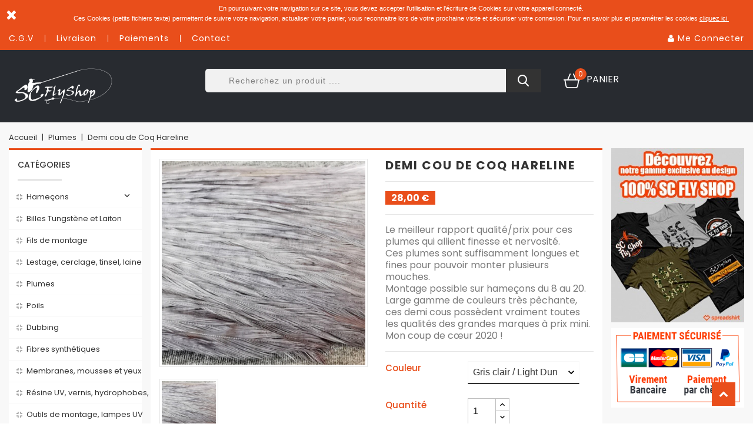

--- FILE ---
content_type: text/css
request_url: https://scflyshop.fr/modules/wbproductcountdown/views/css/themes/1.7/1-simple.css
body_size: 322
content:
#products .wbproductcountdown .count.curr, #products .wbproductcountdown .count.bottom,
.wbproductcountdown .count.curr, .wbproductcountdown .count.bottom {
    display: none;
}
.wbproductcountdown .hidden {
    display: none;
}

.wbpc-main .time {
    display: inline-block;
    text-align: center;
    position: relative;
    height: 47px;
    width: 25%;
    max-width: 3.1em;
    background-color: #f8f8f8;
    border-top: 2px solid rgb(39, 135, 201);
}
#products .wbpc-main .count,
.wbpc-main .count {
    color: #333333;
    display: block;
    font-family: 'Roboto-Regular';
    font-size: 20px;
    line-height: 30px;
    overflow: hidden;
    position: absolute;
    text-align: center;
    top: 0;
    width: 100%;
    font-weight: normal;
}
.wbpc-main .label {
    font-size: 12px;
    display: block;
    position: absolute;
    top: 23px;
    width: 100%;
    color: #8c8c8c;
    padding: 0;
    font-weight: normal;
    text-align: center;
    font-family: 'Roboto-Regular';
    text-transform: capitalize;
    letter-spacing: 1px;
}

--- FILE ---
content_type: text/css
request_url: https://scflyshop.fr/modules/wbthemeconfigurator/views/css/frontend/es-slider.css
body_size: 967
content:
.ei-slider{
	position: relative;
	margin-bottom: 30px;
	/* width: 100%;
	max-width: 1920px;
	height: 400px;
	margin: 0 auto;
 */}
.ei-slider-loading{
	width: 100%;
	height: 100%;
	position: absolute;
	top: 0px;
	left: 0px;
	z-index:999;
	background: rgba(0,0,0,0.9);
	color: #fff;
	text-align: center;
	line-height: 400px;
}
.ei-slider-large{
	height: 100%;
	width: 100%;
	position: relative;
	overflow: hidden;
	padding: 0;
	margin: 0;
	height: 350px;
}
.ei-slider-large li{
	position: absolute;
	top: 0px;
	left: 0px;
	overflow: hidden;
	height: 100%;
	width: 100%;
}
.ei-slider-large li img{
	width: 100%;
}
.ei-title{
	position: absolute;
	right: 50%;
	margin-right: 13%;
	top: 30%;
}
.ei-title h2, .ei-title h3{
	text-align: right;
}
.ei-title h2{
	font-size: 40px;
	line-height: 50px;
	font-family: 'Playfair Display', serif;
	font-style: italic;
	color: #b5b5b5;
}
.ei-title h3{
	font-size: 70px;
	line-height: 70px;
	font-family: 'Open Sans Condensed', sans-serif;
	text-transform: uppercase;
	color: #000;
}
.ei-slider-thumbs{
	height: 60px;
	margin: 0 auto;
	position: relative;
	max-width: 100% !important;
	background-color: #FFFFFF;
}
.ei-slider-thumbs li{
	position: relative;
	float: left;
	height: 60px;
	max-width: 207px !important;
	width: 100% !important;
}
.ei-slider-thumbs li.ei-slider-element{
	top: 0px;
	left: 0px;
	position: absolute;
/*	height: 100%;*/
	z-index: 10;
	text-indent: -9000px;
	background: #fff;
	background: transparent;
	border-top: 2px solid #1473b4;
}
.ei-slider-thumbs li a{
	display: block;
	text-indent: -9000px;
	background-color: #fff;
	width: 100%;
	height: 100%;
	cursor: pointer;
	-webkit-transition: background 0.2s ease;
    -moz-transition: background 0.2s ease;
    -o-transition: background 0.2s ease;
    -ms-transition: background 0.2s ease;
    transition: background 0.2s ease;
    text-indent: inherit;
    color: #1473b4;
	text-align: center;
	border-right: 2px solid #ededed;
}
.ei-slider-thumbs li:last-child a{
	border-right: none;
}
.ei-slider-thumbs li a h2{
	font-size: 14px;
	font-weight: normal;
	color: #1473b4;	
	padding-top: 20px;
/*	line-height: 60px;*/
}
.ei-slider-thumbs li a h2 span div,.ei-slider-thumbs li a h2 p{
	font-size: 12px;
	color: #fff;
	margin-top: 5px;
	font-weight: normal;
	text-transform: capitalize;
}
.ei-slider-thumbs li:hover a h2{
	color: #333333
}
.ei-slider-thumbs li img{
	position: absolute;
	bottom: 50px;
	opacity: 0;
	z-index: 999;
	max-width: 100%;
	-webkit-transition: all 0.4s ease;
    -moz-transition: all 0.4s ease;
    -o-transition: all 0.4s ease;
    -ms-transition: all 0.4s ease;
    transition: all 0.4s ease;
	-webkit-box-reflect: 
        below 0px -webkit-gradient(
            linear, 
            left top, 
            left bottom, 
            from(transparent), 
            color-stop(50%, transparent), 
            to(rgba(255,255,255,0.3))
            );
	-ms-filter: "progid:DXImageTransform.Microsoft.Alpha(Opacity=0)";
}
.ei-slider-thumbs li:hover img{
	opacity: 1;
	bottom: 60px;
	-ms-filter: "progid:DXImageTransform.Microsoft.Alpha(Opacity=100)";
}
@media screen and (max-width: 830px) {
	.ei-title{
		position: absolute;
		right: 0px;
		margin-right: 0px;
		width: 100%;
		text-align: center;
		top: auto;
		bottom: 10px;
		background: #fff;
		background: rgba(255,255,255,0.9);
		padding: 5px 0;
	}
	.ei-title h2, .ei-title h3{
		text-align: center;
	}
	.ei-title h2{
		font-size: 20px;
		line-height: 24px;
	}
	.ei-title h3{
		font-size: 30px;
		line-height: 40px;
	}
}

--- FILE ---
content_type: text/css
request_url: https://scflyshop.fr/themes/Shoplink/assets/css/custom.css
body_size: 12962
content:
/*
 * Custom code goes here.
 * A template should always ship with an empty custom.css
 */
/*
@font-face{
font-family:'Roboto-Regular';
src:url(../../assets/font/Roboto-Regular.ttf);
}
@font-face{
font-family:'Roboto-Bold';
src:url(../../assets/font/Roboto-Bold.ttf);
}
@font-face{
font-family:'Roboto-Medium';
src:url(../../assets/font/Roboto-Medium.ttf);
}
@font-face{
font-family:'Roboto-Light';
src:url(../../assets/font/Roboto-Light.ttf);
}
*/

/*@import url('https://fonts.googleapis.com/css2?family=Lato:wght@400;700;900&family=Open+Sans:wght@800&display=swap');*/

@import url('https://fonts.googleapis.com/css2?family=Poppins:wght@400;500;700&display=swap');

body{
/*    font-family:'Roboto-Regular';*/
    font-family: 'Poppins', sans-serif;
    background-color: #FFFFFF;
}
button {
    font-family: 'Poppins', sans-serif;
}

#header .header-nav {
    background-color: #E94E1B;
}
#header, #header .header-top {
    background-color: #282b30;
}

#_desktop_cart{
    position: relative;
}

.product-flag.new{
    display: none !important;
}

/* CUSTOM CSS */
.ei-slider-thumbs li a h2 {
    color: #E94E1B;
    text-transform: uppercase;
    font-weight: bold;
    padding-top: 20px;
}
.ei-slider-large {
    border: 1px solid #e7e7e7;
}


.ei-slider-thumbs li.ei-slider-element {
    border-top: 3px solid #E94E1B;
}
.zoomWindowContainer {
    border-color: #E94E1B !important;
}

.product-variants .product-variants-item .control-label, .product-add-to-cart .control-label {
    width: 130px !important;
    font-weight: 500;
    color: #E94E1B;
    line-height: initial;
}

#custom-text {
    border-top: 1px solid #e7e7e7;
    padding: 20px 20px 10px 20px;
    margin-top: 20px;
    background-color: #FFF;
}

#custom-text h2 {
    color: #E94E1B;
    margin-bottom: 10px;
}
#custom-text h3 {
    font-size: 1rem;
    margin-bottom: 15px;
}
#custom-text p {
margin-bottom: 13px;
line-height: 18px;
}

.statm.user_block li::after {
    right: -9px;
}

#_mobile_user_info a {
    color: #FFF;
    width: 25px;
    height: 50px;
    display: block;
    line-height: 50px;
    font-size: 22px;

}
#_mobile_user_info a:hover {
    color: #E94E1B;
}

.current-price {
    background-color: #E94E1B;
    padding: 3px 10px;
    font-weight:700;
    color: #FFF;
}
#feature {
    margin-bottom: 20px;
}

.thumb{
    padding: 3px;
    background-color: #FFF;
    border: 1px solid #e7e7e7;
}

.cart-summary-line.cart-total {
    font-weight: bold;
}

#delivery label {
    text-align: left;
}


.head-cart-drop a.btn-primary {
    color: #FFF !important;
}

table.custom_basket {
    margin: 20px 0 0 0;
}

table.custom_basket td {
    padding: 0.45rem !important;
}

.cart-drop-table .cart-img {
    width: 20%;
}
.cart-drop-table .cart-img img {
    width: 65px;
    padding: 3px;
    background-color: #FFF;
    border: 1px solid #e7e7e7;
}
.cart-drop-table .cart-price .current-price {
    font-size: 13px;
}
.cart-drop-table .cart-quantity, .cart-drop-table .cart-price {
    text-align: center;
    width: 20%;
}

.card-block.main-line {
    margin-bottom: 0 !important;
    padding: 15px 15px 0 15px;
}

.payment-options  {
    padding: 0 20px 20px 20px;
}
body#checkout .additional-information section{
    margin-bottom: 30px;
}
.condition-label a {
    text-decoration: underline;
}

.modal_recap {
    font-size: 14px!important;
}
.modal_recap p {
    margin-bottom: 5px !important;
}
.modal_recap .price{
    background-color: #E94E1B;
    padding: 3px 10px;
    color: #FFF;
}

#my_order_recap h1.heading-new{
    padding-bottom: 0px;
}
#payment-option-1-container {
    margin-bottom: 0.8em !important;
}
#owl-featured.owl-carousel .owl-item img{
    padding: 3px;
    background-color: #FFF;
    border: 1px solid #e7e7e7;
}

#owl-featured h3{
    padding: 3px;
    font-size: 14px
}
#owl-featured .owl-item .price{
    background-color: #E94E1B;
    padding: 3px 10px;
    color: #FFF;
    font-size: 14px;
    margin-top: 5px;
}

#cookieNoticeContent {
    background-color: #E94E1B;
    position: relative;
    font-size: 11px;
    text-align: left;
    color: #fff;
    margin-bottom: 9px;
    padding: 5px 5px 4px 9px;
    line-height: 17px;
}
#cookieNoticeContent p {
    color: #FFF !important;
     font-size: 11px;
}
#cookieNoticeContent a {
    color: #FFF;
    text-decoration: underline;
}

#cookieNoticeContent .closeFontAwesome{
    height: 20px;
    display: block;
    float: left;
}

.featured-products .thumbnail-container h1.h3.product-title {
    font-size: 13px !important;
    letter-spacing: normal;
}


.ui-autocomplete {
    font-size: 14px;
}


#new_product_right .h3.product-title {
    font-size: 12px;
}


#new_product_right .price, #owl-seller .price {
    font-size: 13px;
    padding: 1px 5px;
}
#owl-seller span.price{
    padding: 1px 5px !important;
}


/* END CUSTOM CSS */

.img-responsive{
    display: block;
    height: auto;
    max-width: 100%;
}
.center-block {
    display: block;
    margin-right: auto;
    margin-left: auto;
}
[disabled]{
    cursor: no-drop !important;
}
.list-inline {
    list-style: none;
}
.list-inline > li {
    display: inline-block;
}
.search-widget form button[type=submit]:focus, .search-widget form input[type=text]:focus, button:focus, .block_newsletter form input[type=text]:focus, .buttons_bottom_block #wishlist_button #idWishlist:focus{
    outline: none;
}
.owl-next, .owl-prev{
    top: -44px;
}
#owl-bestsellers .owl-next, #owl-bestsellers .owl-prev, #owl-featured .owl-next, #owl-featured .owl-prev, #owl-seller .owl-next, #owl-seller .owl-prev, #owl-testi .owl-prev, #owl-testi .owl-next{
    top: -52px;
}
.owl-prev {
    margin: 0;
    position: absolute;
    right: 40px;
    left: auto;
    background-color: #eeeeee;
    transition: all 0.4s linear 0s;
    padding: 0;
}
.owl-next{
    margin: 0;
    position: absolute;
    right: 0px;
    background-color: #eeeeee;
    transition: all 0.4s linear 0s;
    padding: 0;
}
.owl-nav .owl-prev i, .owl-nav .owl-next i {
    width: 30px;
    height: 30px;
    text-align: center;
    line-height: 30px;
    font-size: 20px;
    color: #8c8c8c;
    background-color: #eeeeee;
    moz-transition: 0.4s all ease;
    -o-transition: 0.4s all ease;
    -webkit-transition: 0.4s all ease;
    transition: 0.4s all ease;
}
.owl-nav .owl-prev i:hover, .owl-nav .owl-next i:hover {
    color: #fff;
    background-color: #E94E1B;
}

/* header start */
#_desktop_language_selector, #_desktop_currency_selector, #_desktop_user_info{
    display: inline-block;
    position: relative;
}
#_desktop_language_selector .language-selector, #_desktop_currency_selector .currency-selector{
    font-size: 14px;
    letter-spacing: 1px;
}
#_desktop_language_selector .language-selector button, #_desktop_currency_selector .currency-selector button{
    cursor: pointer;
}
#_desktop_language_selector .language-selector ul, #_desktop_currency_selector .currency-selector ul{
    min-width: 130px;
    border-bottom: 3px solid #E94E1B;
}
#_desktop_language_selector .language-selector ul li a, #_desktop_currency_selector .currency-selector ul li a{
    font-size: 14px;
    letter-spacing: 1px;
}
#_desktop_currency_selector{
    margin: 0 25px;
}
#_desktop_user_info .user-info ul li{
    padding: 5px 15px;
}
#_desktop_user_info .user-info .customer{
    font-size: 14px;
    letter-spacing: 1px;
    color: #fff;
    cursor: pointer;
}
.user-down {
    width: 200px;
    border-bottom: 3px solid #E94E1B;
}
.user-down li a{
    padding: 5px 10px;
}
.user-down li {
    margin-bottom: 10px;
}
.user-down li:last-child, .user-down li:first-child {
    margin-bottom: 0px;
}
.statm li {
    display: inline-block;
    text-transform: capitalize;
    font-size: 14px;
    position: relative;
    margin-right: 15px;
    letter-spacing: 1px;
}
.statm li a{
    color: #fff !important;
    margin-right: 20px;
    position: relative;
}
.statm li::after{
    content: '';
    position: absolute;
    border-right: 1px solid #fff;
    height: 12px;
    top: 4px;
    right: 0px;
}
.statm li:last-child{
    margin-right: 0px;
}
.statm li:last-child a{
    margin-right: 0px;
}
.statm li:last-child::after{
    border: none;
}
#_desktop_cart, .wish{
    float: right;
}
.blockcart .cart-open span.shopping {
    background: url(../../assets/img/icon.png) no-repeat scroll -117px -71px;
    position: relative;
    content: '';
    width: 50px;
    height: 46px;
    background-repeat: no-repeat;
    float: left;
    cursor: pointer;
    margin-left: 30px;
}
.blockcart .cart-open .cart{
    color: #fff;
    line-height: 46px;
    font-size: 16px;
    text-transform: uppercase;
}
.cart-open .cart-products-count {
    min-width: 20px;
    min-height: 0px;
    background: #E94E1B;
    border-radius: 100%;
    position: absolute;
    text-align: center;
    font-size: 12px;
    color: #FFF;
    margin-top: 4px;
    margin-left: -20px;
}
.wish .wishtlist_top span.wishlist {
    background: url(../../assets/img/icon.png) no-repeat scroll -156px -17px;
    position: relative;
    content: '';
    width: 50px;
    height: 46px;
    background-repeat: no-repeat;
    float: left;
    cursor: pointer;
    margin-right: 30px;
}
.wish .wishtlist_top span.wishlist::before{
    content: '';
    position: absolute;
    border: 1px solid #E94E1B;
    height: 35px;
    top: 6px;
    left: auto;
    right: -32px;
}
.head-cart-drop {
    height: auto;
    background-color: #fff;
    padding: 12px;
    border: 1px solid rgba(0, 0, 0, .1);
}
.blockcart .dropdown-menu {
    min-width: 410px;
    border-bottom: 3px solid #E94E1B;
}
.blockcart .dropdown-menu .cart-down li{
    margin-bottom: 10px;
}
@media(min-width: 768px){
    .statm li a::before {
        background-color: transparent;
        content: "";
        height: 2px;
        margin: 0 auto;
        position: absolute;
        bottom: 0;
        top: 27px;
        width: 50px;
        transition: all 0.4s ease-out 0s;
    }
    .statm li a:hover::before {
        background-color: #fff;
        height: 2px;
        width: 70%;
    }
}
/* header end */
@media(min-width: 992px){
    #left-column{
        width: 20%;
    }
    .left-column{
        width: 60%;
        padding-right: 0;
        padding-left: 0;
    }
    #right-column{
        width: 20%;
    }
}
/* left column start */
/* menu start */
.heading-new{
    color: #333333;
    font-size: 16px;
    text-transform: uppercase;
    font-weight: normal;
    font-weight: 500;
    letter-spacing: 1px;
    position: relative;
    padding-bottom: 35px;
}
.heading-new::after{
    content: '';
    position: absolute;
    border: 1px solid rgb(219, 219, 219);
    width: 75px;
    top: 30px;
    left: 0;
}
.main-line{
    border-top: 3px solid #E94E1B;
    background-color: #fff;
    padding: 15px;
    margin-bottom: 30px;
}
.erm {
    display: none;
}
.sub-menu .enm, .sub-menu .erm {
    display: none !important;
}
.enm {
    float: right;
}
.top-menu .menu-img{
    display: none;
}
.top-menu a[data-depth="0"] .menu-img{
    display: block;
    position: relative;
    background-image: url('../../assets/img/menu.png');
    width: 10px;
    height: 10px;
    top: 5px;
    float: left;
    margin-right: 7px;
}
#_desktop_top_menu.main-line{
    padding: 0;
} 
#_desktop_top_menu .heading-new{
    padding: 15px 15px 25px;
}
#_desktop_top_menu .heading-new::after{
    top: 50px;
    left: 15px;
}
.view_more .menu-img{
    display: block;
    position: relative;
    background-image: url('../../assets/img/menu.png');
    width: 10px;
    height: 10px;
    top: 6px;
    float: left;
    margin-right: 15px;
}
.view_more a{
    padding: 12px 15px !important;
}
@media(min-width: 992px){
    .menu.position-static #wr-menu-icon h3.wr-menu{
        margin-bottom: 0;
        font-size: 14px;
        text-transform: uppercase;
        letter-spacing: 2px;
        font-weight: normal;
        color: #fff;
        min-height: 50px;
        line-height: 50px;
    }
    .menu.position-static #wr-menu-icon h3.wr-menu i{
        margin-right: 15px;
    }
    .top-menu {
        width: 100%;
        z-index: 100;
        margin-bottom: 0;
        margin-top: 10px;
    }   
    .top-menu a[data-depth="0"] {
        position: relative;
        text-align: left;
        /*text-transform: capitalize;*/
        font-size: 13px;
        color: #333333;
        border-bottom: 1px solid rgb(248, 248, 248);
        padding: 8px 15px 8px 13px;
    }
    .top-menu li:first-child a[data-depth="0"] {
        padding-top: 0;

    }
    .top-menu a[data-depth="0"]:hover{
        color: #E94E1B;
    }
    .sub-menu .top-menu {
        position: relative;
        width: unset;
        top: unset;
    }
    .top-menu li:hover .popover.sub-menu {
        display: block !important;
        visibility: visible;
        opacity: 1;
        -webkit-transform: scale(1, 1);
        -moz-transform: scale(1, 1);
        -ms-transform: scale(1, 1);
        -o-transform: scale(1, 1);
        transform: scale(1, 1);
    }
    .menu-i{
        padding: 10px;
    }
    .top-menu li .popover.sub-menu {
        background-color: #E94E1B;
        color: #FFF !important;
        left: 100%;
        top: 100px !important;
        position: absolute;
        margin-left: -30px;
        width: 425px !important;
        border-radius: 0;
        border: none;
        z-index: 18;
        display: block !important;
        opacity: 0;
        filter: alpha(opacity=0);
        --webkit-transform-origin: 0 0 0;
        transform-origin: 0 0 0;
        -webkit-transform: scale(1, 0);
        -moz-transform: scale(1, 0);
        -ms-transform: scale(1, 0);
        -o-transform: scale(1, 0);
        transform: scale(1, 0);
        -webkit-transition: all 500ms ease 0s;
        -moz-transition: all 500ms ease 0s;
        -ms-transition: all 500ms ease 0s;
        -o-transition: all 500ms ease 0s;
        transition: all 500ms ease 0s;
    }
    #_desktop_top_menu .top-menu i {
        font-size: 18px;
        line-height: 15px;
    }
    #_desktop_top_menu .top-menu i.remove, .top-menu .category .sub-menu .navbar-toggler i {
        display: none;
    }
    #top-menu li .navbar-toggler {
        padding: 0px;
        width: auto;
        height: 0;
    }
    #top-menu li:hover .navbar-toggler .add {
        transform: rotate(-90deg);
        transition: all 0.4s ease-in-out 0s;
    }
}
/* menu end */
/* banner1 start */
.first-banner, .third-banner{
    margin-bottom: 30px;
}
/* banner1 end */
/* bestsellers start */
#owl-bestsellers .thumbnail-container .button-group, #owl-bestsellers li.product-flag, #owl-bestsellers .discount-percentage{
    display: none;
}
.thumbnail-container .product-desc .product-title{
    font-size: 16px;
    text-transform: capitalize;
    letter-spacing: 0.7px;
    font-weight: normal;
    text-overflow: ellipsis;
    overflow: hidden;
    white-space: nowrap;
    margin-bottom: 10px;
    font-family: 'Poppins', sans-serif;
}
.thumbnail-container .product-desc .product-title a{
    color: #8c8c8c;
}
.thumbnail-container:hover .product-desc .product-title a{
    color: #333333;
}
.thumbnail-container .product-desc{
    margin: 0px;
}
.thumbnail-container .product-desc .product-price-and-shipping{
    font-size: 16px;
}
.thumbnail-container .product-desc .product-price-and-shipping .price{
    color: #E94E1B;
}
#owl-bestsellers .thumbnail-container {
    border: none;
    margin: 0;
}
.main-line .thumbnail-container .image-block.col-md-5{
    padding-right: 0;
    padding-left: 0;
}
.main-line .thumbnail-container .product-desc.col-md-7 {
    padding-right: 0;
    padding-left: 10px;
}
#owl-bestsellers .thumbnail-container {
    width: 100%;
    float: left;
    margin-bottom: 30px;
}
#owl-bestsellers .product-miniature:last-child .thumbnail-container{
    margin-bottom: 0;
}
/* bestseller end */
/* testimonial start */
.test-m-img {
    background: rgba(0, 0, 0, 0) url("../../assets/img/test1.png") no-repeat scroll center;
}
.test-m-img2 {
    background: rgba(0, 0, 0, 0) url("../../assets/img/test2.png") no-repeat scroll center;
}
.test-m-img3 {
    background: rgba(0, 0, 0, 0) url("../../assets/img/test3.png") no-repeat scroll center;
}
.test-m-img, .test-m-img2, .test-m-img3 {
    width: 80px !important;
    height: 80px;
    border-radius: 100%;
    border: 2px solid rgb(39, 135, 201);
    margin: 0 auto;
    margin-top: 20px;
}
.test-b{
    text-align: center;
}
.dname {
    font-size: 16px;
     font-family: 'Poppins', sans-serif;
     font-weight:700;
    margin-top: 20px;
    margin-bottom: 5px;
    color: #333333;
}
.dh {
    font-size: 14px;
    color: #333333;
    font-weight:700;
     font-family: 'Poppins', sans-serif;
    position: relative;
}
.dname, .dh {
    font-weight: normal;
    letter-spacing: 2px;
}
.dh::after{
    content: '';
    border-bottom: 2px solid rgb(39, 135, 201);
    width: 42px;
    position: absolute;
    top: 35px;
    right: 0;
    left: 0;
    text-align: center;
    margin: 0 auto;
}
.crousel-content{
    margin-top: 30px;
    margin-bottom: 15px;
    text-align: center;
}
.crousel-content span {
    font-weight: normal;
    font-weight:400;
    font-family: 'Poppins', sans-serif;
    letter-spacing: 2px;
    font-size: 12px;
    color: #8c8c8c;
}
/* testimonial end */
/* left column end */
/* center column start */
/* tabs start */
#our-product{
    margin-top: 20px;
    background-color: #fff;
}
#our-product.main-line{
    padding: 10px;
}
#our-product .menu.tabs {
    padding: 0px;
    box-shadow: none;
    margin-top: 10px;
    margin-bottom: 20px;
}
#our-product .menu ul {
    border-bottom: none;
}
#our-product .menu ul li {
    display: inline-block;
    float: none;
    margin: 0;
    position: relative;
    margin-right: 15px;
}
#our-product .tabs .nav-tabs .nav-link.active, #our-product .tabs .nav-tabs .nav-link:hover {
    border-bottom: none;
}
#our-product .tabs .nav-tabs .nav-link{
    padding: 0;
}
#our-product .tabs .nav-tabs .nav-link h1 {
    margin-bottom: 0px;
    font-weight: normal;
    font-size: 16px;
    text-transform: uppercase;
    letter-spacing: 2px;
    font-family: 'Poppins', sans-serif;
    font-weight: 700;
    color: #333333;
}
#our-product .tabs .nav-tabs .nav-link h1:hover, #our-product .tabs .nav-tabs .nav-link.active h1{
    color: #E94E1B;
}
.second-img {
    position: absolute;
    top: 0;
    left: 0;
    right: 0;
    height: auto;
    opacity: 0;
}
.thumbnail-container:hover .second-img {
    opacity: 1;
    animation-name: fadeInUp;
    -webkit-transition: all 0.7s ease 0s;
    -moz-transition: all 0.7s ease 0s;
    -ms-transition: all 0.7s ease 0s;
    -o-transition: all 0.7s ease 0s;
    transition: all 0.7s ease 0s;
    padding: 3px;
}
.thumbnail-container .wb-image-block, #owl-seller .image-block, .image-min{
    position: relative;
    border: 1px solid #e7e7e7;
    padding: 3px;
}

.image-min {
    margin-bottom: 8px;
}
#new_product_right {
    margin-bottom: 20px;
}
#owl-newproduct_ .product-desc {
    margin-bottom: 10px;
}

#owl-newproduct_ .h3.product-title {
    margin-bottom: 4px;
}

#owl-newproduct_ span.price{
    background-color: #E94E1B;
    color: #FFF;
    padding: 1px 5px !important;
}

.thumbnail-container{
    border: 1px solid rgb(248, 248, 248);
    margin: 0.1px;
    position: relative;
}
li.product-flag, .discount-percentage {
    display: block;
    position: absolute;
    text-transform: uppercase;
    color: #f9f9f9;
    z-index: 2;
    font-size: 14px;
    letter-spacing: 0px;
    font-family: 'Poppins', sans-serif;
    font-weight: 700;
    opacity: 1;
    transition: all 0.4s ease-in-out 0s;
    top: 5px !important;
    padding: 0px 10px;
    background-color: #b70707;
}

li.product-flag{
    left: 0px;
}
.discount-percentage{
    right: 10px;
}
.thumbnail-container:hover li.product-flag, .thumbnail-container:hover .discount-percentage{
    opacity: 1;
}
.thumbnail-container .wb-product-desc .product-title{
    font-size: 15px;
    font-weight:500;
    text-transform: capitalize;
    text-overflow: ellipsis;
    overflow: hidden;
    white-space: nowrap;
    margin-bottom: 15px;
}
.thumbnail-container .wb-product-desc .product-title a{
    color: #8c8c8c;
}
.thumbnail-container:hover .wb-product-desc .product-title a{
    color: #e94e1b;
}
.thumbnail-container .wb-product-desc{
    margin: 10px 5px;
}
.thumbnail-container .wb-product-desc .product-price-and-shipping{
    font-size: 16px;
}
.thumbnail-container .wb-product-desc .product-price-and-shipping .price, #owl-seller span.price{
    background-color: #E94E1B;
    padding: 3px 10px;
    font-weight: 700;
    color: #FFF;
}
.thumbnail-container .add-cart{
    display: inline-block;
/*    margin-left: 10px; */
    margin-right: 10px;
    margin-top: 10px;
}
.thumbnail-container .add-cart .cartb, .thumbnail-container .button-group .quick, .thumbnail-container .button-group .add-wishlist {
    padding: 0;
    border: none;
    cursor: pointer;
    background-color: #fff;
    box-shadow: 0px 0px 9px 0px rgba(0, 0, 0, 0.13);
}
.thumbnail-container .add-cart .cartb:hover, .thumbnail-container .button-group .quick:hover, .thumbnail-container .button-group .add-wishlist:hover{
    background-color: #E94E1B;
}
.thumbnail-container .add-cart .cartb .pcart::after, .thumbnail-container .button-group .quick .pquick::after, .thumbnail-container .button-group .add-wishlist .pwish::after {
    content: '';
    position: relative;
    height: 35px;
    width: 35px;
    left: 0;
    right: 0;
    margin: 0 auto;
    top: 0;
    display: block;
}
.thumbnail-container .button-group .add-wishlist .pwish::after {
    background: url(../../assets/img/icon.png) no-repeat scroll -92px -407px;
}
.thumbnail-container .add-cart .cartb .pcart::after {
    background: url(../../assets/img/icon.png) no-repeat scroll -92px -450px;
}
.thumbnail-container .button-group .quick .pquick::after {
    background: url(../../assets/img/icon.png) no-repeat scroll -94px -492px;
}
#wishlist_button:hover .pwish::after {
    background: url(../../assets/img/icon.png) no-repeat scroll -157px -407px;
}
.thumbnail-container .add-cart .cartb:hover .pcart::after  {
    background: url(../../assets/img/icon.png) no-repeat scroll -158px -450px;
}
.thumbnail-container .button-group .quick:hover .pquick::after {
    background: url(../../assets/img/icon.png) no-repeat scroll -156px -492px;
}
@media(min-width: 768px){
    .thumbnail-container .button-group {
        opacity: 1;
        position: absolute;
        left: 0;
        right: 0;
        text-align: center;
        bottom: 90px;
    }
    .thumbnail-container:hover .button-group {
        opacity: 1;
    }
    .thumbnail-container .button-group button {
        -webkit-transform: perspective(1px) translateZ(0);
        transform: perspective(1px) translateZ(0);
    }
    .thumbnail-container .add-cart .cartb, .thumbnail-container .button-group .quick, .thumbnail-container .button-group .add-wishlist {
        opacity: 0;
        transform: scale(0, 0);
        -webkit-transition: all 0.4s ease-in-out 0s;
        -o-transition: all 0.4s ease-in-out 0s;
        transition: all 0.4s ease-in-out 0s;
    }
    .thumbnail-container .button-group {
        transition: all 0.5s ease-in-out 0s;
        -moz-transition: all 0.5s ease-in-out 0s;
        -webkit-transition: all 0.5s ease-in-out 0s;
    }
    .thumbnail-container:hover .add-cart .cartb, .thumbnail-container:hover .button-group .quick, .thumbnail-container:hover .button-group .add-wishlist {
        opacity: 1;
        transform: scale(1, 1);
    }
}
.thumbnail-container:hover .wb-image-block {
    position: relative;
}
#index #our-product .product-miniature {
    margin-bottom: 30px;
}
#index #our-product .product-miniature:last-child {
    margin-bottom: 0px;
}
/* tabs end */
/* special product start */
.special{
    margin-top: 30px;
}
.special.main-line {
    padding: 10px;
}
.heading-pro{
    font-size: 16px;
    font-family: 'Poppins', sans-serif;
    font-weight:700;
    color: #333333;
    font-weight: normal;
    letter-spacing: 1px;
    padding-top: 10px;
    margin-bottom: 20px;
    text-transform: uppercase;
}
/* special product end */
/* blog start */
#index .post_meta {
    text-align: center;
    background-color: #f8f8f8;
    padding: 2px 0;
}
.blog_post_content p.meta_author, .blog_post_content p.meta_date{
    color: #8c8c8c;
    font-size: 10px;
    font-family: 'Poppins', sans-serif;
    font-weight: normal;
    letter-spacing: 1px;
}
.blog_post_content p.meta_date .icon-calendar, .blog_post_content p.meta_author .icon-user{
    font-size: 12px;
}
.blog_post_content p.meta_date{
    border-right: 1px solid rgb(217, 217, 217);
    margin-right: 15px;
    padding-right: 15px;
}
#index .blog_post_content_bottom .post_title{
    color: #333333;
    font-size: 14px;
    font-weight: normal;
    font-family: 'Poppins', sans-serif;
    letter-spacing: 1px;
    margin-top: 15px;
    margin-bottom: 6px;
    text-overflow: ellipsis;
    overflow: hidden;
    white-space: nowrap;
    margin-left: 10px;
    margin-right: 10px;
}
.blog_post_content_bottom .post_content p{
    color: #8c8c8c;
    font-size: 12px;
    letter-spacing: 1px;
    font-family: 'Roboto-Regular';
    margin-bottom: 6px;
    margin-left: 10px;
    margin-right: 10px;
}
.content_more .read_more{
    color: #E94E1B;
    font-size: 14px;
    font-family: 'Roboto-Medium';
    font-weight: normal;
    letter-spacing: 1px;
    margin-left: 10px;
    margin-right: 10px;
}
.content_more .read_more:hover{
    color: #333333;
}
.content_more{
    margin-bottom: 10px;
}
#index .blog_post_content{
    border: 1px solid rgb(248, 248, 248);
}
/* center column end */
/* right column start */
/* categoryfeature start */
#owl-featured .thumbnail-container {
    border: none;
    margin: 0;
}
#owl-featured .thumbnail-container .button-group, #owl-featured li.product-flag, #owl-featured .discount-percentage{
    display: none;
}
#owl-featured .thumbnail-container .product-desc {
    margin: 5px 0px 10px;
}
#owl-featured .thumbnail-container .product-desc .product-title{
    margin-bottom: 5px;
    font-size: 14px;
    margin-top: 10px;
}
.wbproductcountdown {
    display: none;
}
#owl-featured .wbproductcountdown {
    display: block;
}
.wbpc-main .time.hours{
    margin-left: 5px;
    margin-right: 5px;
}
.wbpc-main .time.minutes{
    margin-right: 5px;
}
/* categoryfeature end */
/* shipping start */
.del {
    background: url(../../assets/img/icon.png) no-repeat scroll -68px -130px;
}
.mon {
    background: url(../../assets/img/icon.png) no-repeat scroll -70px -200px;
}
.supp {
    background: url(../../assets/img/icon.png) no-repeat scroll -68px -270px;
}
.black {
    background: url(../../assets/img/icon.png) no-repeat scroll -68px -339px;
}
.deliveryinfo ul:hover .del {
    background: url(../../assets/img/icon.png) no-repeat scroll -159px -130px;
}
.deliveryinfo ul:hover .mon{
    background: url(../../assets/img/icon.png) no-repeat scroll -157px -200px;
}
.deliveryinfo ul:hover .supp {
    background: url(../../assets/img/icon.png) no-repeat scroll -158px -270px;
}
.deliveryinfo ul:hover .black {
    background: url(../../assets/img/icon.png) no-repeat scroll -158px -339px;
}
.del:hover, .mon:hover, .supp:hover, .black:hover {
    cursor: pointer;
}
.del, .mon, .supp, .black {
    width: 60px;
    height: 60px;
    content: '';
    z-index: 0;
    position: relative;
    top: 0;
    clear: both;
    margin: 0 auto;
    float: left;
    transition: all 400ms ease-in-out 0s;
    -webkit-transition: all 400ms ease-in-out 0s;
    -moz-transition: all 400ms ease-in-out 0s;
    -o-transition: all 400ms ease-in-out 0s;
    -ms-transition: all 400ms ease-in-out 0s;
}
.deliveryinfo ul li h4 {
    font-size: 14px;
    font-family: 'Poppins', sans-serif;
    font-weight: normal;    
    color: #333333;
    margin-bottom: 15px;
}
.deliveryinfo ul:hover li h4{
    color: #E94E1B;
}
.deliveryinfo ul li p {
    margin-bottom: 0px;
    font-size: 16px;
    letter-spacing: 1px;
    font-family: 'Poppins', sans-serif;
    font-weight: normal;
    color: #8c8c8c;
}
.main-line.deliveryinfo .one_third_two .col-lg-12{
    padding-left: 0;
    padding-right: 0;
}
.deliveryinfo ul{
    margin-bottom: 15px;
}
.deliveryinfo ul li {
    display: inline-block;
    vertical-align: middle;
    text-align: left;
}
.main-line.deliveryinfo{
    padding: 20px 15px 5px;
}
/* shipping end */
/* topbestseller start */
#owl-seller .thumbnail-container .button-group, #owl-seller li.product-flag, #owl-seller .discount-percentage{
    display: none;
}
.thumbnail-container .product-desc .product-title{
    font-size: 16px;
    text-transform: capitalize;
    letter-spacing: 0.7px;
    font-weight: normal;
    text-overflow: ellipsis;
    overflow: hidden;
    white-space: nowrap;
    margin-bottom: 10px;
    font-family: 'Poppins', sans-serif;
}
.thumbnail-container .product-desc .product-title a{
    color: #8c8c8c;
}
.thumbnail-container:hover .product-desc .product-title a{
    color: #333333;
}
.thumbnail-container .product-desc{
    margin: 0px;
}
.thumbnail-container .product-desc .product-price-and-shipping{
    font-size: 16px;
}
.thumbnail-container .product-desc .product-price-and-shipping .price{
    color: #E94E1B;
}
#owl-seller .thumbnail-container {
    border: none;
    margin: 0;
}
.main-line .thumbnail-container .image-block.col-md-5{
    padding-right: 0;
    padding-left: 0;
}
.main-line .thumbnail-container .product-desc.col-md-7 {
    padding-right: 0;
    padding-left: 10px;
}
#owl-seller .thumbnail-container {
    width: 100%;
    float: left;
    margin-bottom: 30px;
}
#owl-seller .product-miniature:last-child .thumbnail-container{
    margin-bottom: 0;
}
/* topbestseller end */
.img-banner{
    margin-bottom: 30px;
    padding-right: 0;
    padding-left: 0;
}
/* emailsubscribe start */
.block_newsletter form input[type="submit"]{
    margin-top: 10px;
    font-size: 12px;
    font-family: 'Roboto-Medium';
    letter-spacing: 2px;
    font-weight: normal;
    line-height: 14px;
}
.block_newsletter{
    text-align: center;
}
.block_newsletter p.newsemail{
    font-size: 18px;
    color: #333333;
    text-transform: uppercase;
    font-family: 'Poppins', sans-serif;
    font-weight: normal;
    letter-spacing: 1px;
    padding-left: 0;
    padding-right: 0;
    position: relative;
    margin-bottom: 40px;
}
.block_newsletter p.newsemail::after{
    content: '';
    position: absolute;
    width: 75px;
    border-bottom: 2px solid rgb(219, 219, 219);
    left: 0;
    right: 0;
    margin: 0 auto;
    top: 50px;
}
.block_newsletter .email{
    background: url(../../assets/img/icon.png) no-repeat scroll -116px -534px;
    width: 55px;
    height: 55px;
    border: 1px solid rgb(219, 219, 219);
    margin: 0 auto;
    border-radius: 100%;
    margin-bottom: 15px;
}
.block_newsletter .get-worth .signup, .block_newsletter .get-worth .worth{
    font-size: 12px;
    font-family: 'Poppins', sans-serif;
    text-transform: uppercase;
    letter-spacing: 2px;
}
.block_newsletter .get-worth .signup{
    margin-top: 24px;
    margin-bottom: 5px;
}
.block_newsletter .alert.alert-success{
    font-size: 12px;
    padding: 0;
}
/* emailsubscribe end */
.sell-banner{
    margin-bottom: 30px;
}
/* right column end */
/* logo slider start */
.logoslider .logo-slider{
    background-color: #fff;
    padding: 15px 0;
    margin-bottom: 30px;
}
/* logo slider end */
/* footer start */
.footer-container .links h3.h3, .footer-container .links h3.h3 a, .footer-add .aboutus .cms-page-link {
    color: #333333;
    font-size: 16px;
    letter-spacing: 2px;
    margin-bottom: 50px;
    font-family: 'Poppins', sans-serif !important;
    text-decoration: none;
    font-weight: normal;
    position: relative;
    text-transform: uppercase;
}
#footer .lnk_wishlist i {
    display: none;
}
.footer-add .aboutus{
    margin-bottom: 50px;
    position: relative;
}
.footer-add h1{
    color: #9e9e9e;
    font-size: 14px;
    font-weight: normal;
    font-family: 'Poppins', sans-serif;
    letter-spacing: 1px;
    line-height: 23px;
}
.footer-container .links .wrapper, .footer-container .links.wrapper{
    border-left: 1px solid rgb(158, 158, 158, 0.2);
}
.footer-container li:last-child{
    margin-bottom: 0;
}
.block-social ul li.facebook a::before {
    content: "\f180";
}
.block-social ul li.twitter a::before {
    content: "\f099";
}
.block-social ul li.youtube a::before {
    content: "\f16a";
}
.block-social ul li.pinterest a::before {
    content: "\f231";
}
.block-social ul li.instagram a::before {
    content: "\f16d";
}
.block-social ul li.facebook a::before, .block-social ul li.twitter a::before, .block-social ul li.youtube a::before, .block-social ul li.pinterest a::before, .block-social ul li.instagram a::before {
    font-family: FontAwesome;
    color: rgb(51, 51, 51);
    display: inline-block;
    width: 100%;
    height: 100%;
    font-size: 18px;
}
.block-social ul li.facebook a:hover::before, .block-social ul li.twitter a:hover::before, .block-social ul li.youtube a:hover::before, .block-social ul li.pinterest a:hover::before, .block-social ul li.instagram a:hover::before{
    color: #E94E1B
}
.block-social ul li.twitter, .block-social ul li.pinterest{
    position: relative;
}
.block-social ul li.twitter::after{
    content: '';
    position: absolute;
    height: 18px;
    border-left: 1px solid rgb(158, 158, 158);
    top: 0;
    right: 10px;
    left: auto;
}
.block-social ul li.twitter::before{
    content: '';
    position: absolute;
    height: 18px;
    border-right: 1px solid rgb(158, 158, 158);
    right: 55px;
}
.block-social ul li.pinterest::after{
    border-right: 1px solid rgb(158, 158, 158);
    content: '';
    position: absolute;
    height: 18px;
    top: 0;
    left: 28px;
}
.block-social{
    margin-top: 30px;
}
.copy .part1 p a {
    color: #fff;
    font-size: 14px;
    letter-spacing: 3px;
    font-weight: normal;
    font-family: 'Roboto-Regular';
}
.copy .part2{
    text-align: right;
    padding-right: 0;
    padding-left: 0;
}
.copy .part2 ul li i{
    color: #fff;
    font-size: 22px;
}
.copy .part2 ul li{
    margin-left: 10px;
    margin-right: 10px;
}
.copy .part2 ul li:last-child{
    margin-right: 0;
}
.copy{
    background-color: #282b30;
    padding: 24px 0;
    /*margin-top: 40px;*/
}
@media(min-width: 768px){
    .footer-container .links h3.h3::after, .footer-add .aboutus::after{
        border-bottom: 2px solid #E94E1B;
        width: 50px;
        position: absolute;
        content: '';
        top: 40px;
        left: 0;
    }
}
/* footer end */
@media(min-width: 1200px) and (max-width: 1379px){
    .wish .wishtlist_top span.wishlist::before{
        right: -15px;
    }
    .wish .wishtlist_top span.wishlist{
        margin-right: 12px;
    }
    .blockcart .cart-open span.shopping{
        margin-left: 12px;
    }
    .heading-new{
        font-size: 14px;
    }
    .wbpc-main .time{
        width: 22%;
        height: 52px;
    }
    .wbpc-main .label{
        top: 30px;
    }
    #owl-featured .thumbnail-container .wb-product-desc {
        margin: 15px 0px 15px;
    }
    #products .wbpc-main .count, .wbpc-main .count{
        line-height: 35px;
    }
    #owl-featured .thumbnail-container .wb-product-desc .product-title {
        margin-bottom: 15px;
    }
    .block_newsletter p.newsemail{
        font-size: 16px;
    }
    .ei-slider-thumbs li{
        max-width: 25% !important;
    }
}
@media(min-width: 992px) and (max-width: 1199px){
    #owl-bestsellers .owl-next, #owl-bestsellers .owl-prev, #owl-featured .owl-next, #owl-featured .owl-prev, #owl-seller .owl-next, #owl-seller .owl-prev, #owl-testi .owl-prev, #owl-testi .owl-next{
        display: none;
    }
    .owl-next, .owl-prev{
        display: block;
    }
    .wish .wishtlist_top span.wishlist::before{
        right: -20px;
    }
    .wish .wishtlist_top span.wishlist{
        margin-right: 15px;
    }
    .blockcart .cart-open span.shopping{
        margin-left: 15px;
    }
    .ei-slider-thumbs {
        display: none !important;
    }
    .wbpc-main .time{   
        max-width: 32px;
    }
    #products .wbpc-main .count, .wbpc-main .count{
        font-size: 15px;
    }
    .wbpc-main .label{
        font-size: 10px;
        letter-spacing: 0;
    }
    .main-line{
        padding: 10px;
    }
    .deliveryinfo ul, .deliveryinfo ul li{
        text-align: center;
    }
    .block_newsletter p.newsemail{
        font-size: 13px;
    }
    .footer-container .links h3.h3, .footer-container .links h3.h3 a, .footer-add .aboutus .cms-page-link{
        font-size: 15px;
        letter-spacing: 1px;
    }
    .footer-container li a, .account-list a .link-item, .contact-rich .block .data, .footer-add h1{
        font-size: 13px;
        letter-spacing: 0px;
    }
    .block_newsletter .get-worth .signup, .block_newsletter .get-worth .worth{
        letter-spacing: 0;
    }
}
@media(min-width: 992px) and (max-width: 1409px){
    .deliveryinfo ul li p, .deliveryinfo ul li h4, .heading-new, .block_newsletter p.newsemail{
        letter-spacing: 0px;
    }
}
@media(min-width: 768px) and (max-width: 991px){
    .footer-container .links h3.h3, .footer-container .links h3.h3 a, .footer-add .aboutus .cms-page-link{
        font-size: 12px;
        letter-spacing: 0px;
    }
    .footer-container li a, .account-list a .link-item, .contact-rich .block .data{
        font-size: 11px;
        letter-spacing: 0px;
    }
    .footer-container li {
        margin-bottom: 10px;
    }
    .footer-add h1{
        font-size: 12px;
        letter-spacing: 0px;
        line-height: 20px;
    }
    .footer-add .aboutus {
        margin-bottom: 40px;
    }
    .block-social {
        margin-top: 20px;
    }
    .block-social li{
        width: 35px;
    }
    .block-social ul li.twitter::before{
        right: 38px;
    }
    .block-social ul li.twitter::after{
        right: -2px;
    }
    .block-social ul li.pinterest::after{
        left: 35px;
    }
    .copy .part1 p a{
        letter-spacing: 1px;
    }
    .ei-slider-thumbs li{
        max-width: 177.5px !important;
    }
}
@media(max-width: 359px){
     #blockcart-modal .product-image{
        max-width: 270px;
    }
}
@media(min-width: 360px) and (max-width: 575px){
     #blockcart-modal .product-image{
        max-width: 310px;
    }
}
@media(max-width: 767px){
    .copy .part1, .copy .part2{
        text-align: center;
    }
    .copy .part2{
        margin-top: 10px;
    }
    .copy .part1 p a{
        font-size: 13px;
        letter-spacing: 0px;
    }
    .copy{
        padding: 15px 0;
        margin-top: 0;
    }
    .block-social ul li.twitter::before{
        right: 42px;
    }
    .block-social ul li.twitter::after{
        right: -2px;
    }
    .block-social ul li.pinterest::after{
        left: 40px;
    }
    .footer-container li {
        margin-bottom: 0px;
    }
    .block-social {
        margin-top: 10px;
    }
    .footer-add{
        text-align: center;
    }
    .footer-add .aboutus {
        margin-bottom: 5px;
    }
    .logoslider .logo-slider, .sell-banner, .main-line, .img-banner, .first-banner, .third-banner {
        margin-bottom: 20px;
    }
    .block_newsletter .get-worth .signup, .special, #our-product{
        margin-top: 20px;
    }
    #index #wrapper{
        padding-top: 20px;
    }
    #left-column, #right-column{
        padding-right: 0;
        padding-left: 0;
    }
    .button-group{
        margin-top: 10px;
    }
    .ei-slider-thumbs {
        display: none !important;
    }
    .ei-slider-large{
        height: 150px;
    }
    #our-product .menu ul li{
        margin-right: 5px;
    }
    #our-product .tabs .nav-tabs .nav-link h1{
        font-size: 14px;
        letter-spacing: 1px;
    }
    .heading-pro, .heading-new {
        font-size: 14px;
    }
    li.product-flag, .discount-percentage{
        opacity: 1;
    }
}
@media(max-width: 991px){
    body.active {
        overflow: hidden;
    }
    body.active::before {
        background: #000000 none repeat scroll 0 0;
        content: "";
        height: 100%;
        left: 0;
        opacity: 0.7;
        position: absolute;
        top: 0;
        width: 100%;
        z-index: 999;
        transition: all .2s ease 0s;
        -webkit-transition: all .2s ease 0s;
        -moz-transition: all .2s ease 0s;
        -ms-transition: all .2s ease 0s;
        -o-transition: all .2s ease 0s;
    }
    body.active .sidenav {
        overflow-x: unset;
        overflow-y: scroll;
    }
    .sidenav {
        height: 100%;
        width: 0;
        position: fixed;
        z-index: 999;
        top: 0;
        left: 0;
        background-color: #111;
        transition: 0.5s;
        padding-top: 60px;
        overflow-x: hidden;
        transition: 0.5s;
        padding-top: 60px;
        box-shadow: 5px 0 5px 0 rgba(0,0,0,.06);
        clear: both;
        height: 100%;
        background-color: #fff;
        list-style: none;
        margin: 0;
        padding: 0;
    }
    .sidenav .close-nav {
        padding: 5px 10px;
        width: 100%;
        display: inline-block;
        line-height: 35px;
        text-align: left
    }
    #menu-icon button {
        background-color: transparent;
        border: none;
        font-size: 17px;
        padding: 0;
        cursor: pointer;
        color: #fff;
        margin-top: 0px;
        margin-left: 0px;
    }
    #menu-icon button:hover,
    .closebtn i:hover{
        color: #E94E1B;
    }
    .menu-page{
        display: block !important;
    }
    .closebtn {
        float: right;
    }
    #header .header-top .menu {
        float: left;
    }
    #mobile_top_menu_wrapper {
        margin: 0;
        line-height: 20px;
        display: block !important;
    }
    #_mobile_logo{
        float: left;
    }
    #wrapper, #footer{
        display: block !important;
    }
    #_mobile_cart{
        position: relative;
    }
    .sidenav .close-nav .heading-new::after{
        top: 26px;
    }
    #header .header-nav .top-logo {
        width: 120px;
        margin-left: 15px;
        margin-top: 6px;
    }
    .blockcart .cart-open .cart{
        display: none;
    }
    .blockcart .cart-open span.shopping{
        margin-left: 0;
        margin-right: 10px;
    }
    .cart-open .cart-products-count{
        margin-left: -36px;
        min-width: 18px;
        font-size: 11px;
    }
    #header .header-nav{
        padding: 0;
    }
    .blockcart .dropdown-menu{
        top: 44px;
        margin-right: 14px;
        width: 292px;
    }
    .cart-drop-table .name-cart {
        white-space: normal;
    }
    #header .header-top{
        padding: 10px 0;
    }
    .search-widget{
        margin-top: 0;
        margin-left: 0;
        margin-right: 0;
        padding: 0;
        width: 100%;
    }
    .user-down{
        top: 44px;
        right: 0;
        left: auto;
    }
    .user-info span.customer {
        position: relative;
        content: '';
        background: url(../../assets/img/icon.png) no-repeat scroll -84px -638px;
        width: 40px;
        height: 40px;
        background-repeat: no-repeat;
        cursor: pointer;
        float: right;
    }
    .blockcart .cart-open span.shopping {
        background: url(../../assets/img/icon.png) no-repeat scroll -85px -589px;
    }
    .dropdown .expand-more {
        color: #333333;
    }
    .wish {
        float: none;
        padding: 5px 10px;
    }
    .wish i{
        margin-right: 2px;
    }
    #_mobile_user_info{
        position: relative;
    }
    #_desktop_currency_selector {
        margin: 0 10px;
    }
    .currency-selector button, .language-selector button {
        padding: 3px 10px;
        border: 1px solid #E94E1B;
        cursor: pointer;
    }
    .language-selector .dropdown-menu, .currency-selector .dropdown-menu {
        display: none;
    }
    .language-selector .dropdown-menu{
        left: auto;
        right: 0;
    }
    #left-column, #right-column{
        padding-right: 0;
        padding-left: 0;
    }
}
@media(max-width: 480px){
    #header .header-nav .top-logo {
        width: 110px;
    }
}
@media(min-width: 481px) and (max-width: 991px){
    #header .header-nav .top-logo {
        width: 120px;
    }
}
/* home page over */
/* product start */
#index .main-color{
    background-color: transparent;
    padding: 0px;
    border-top: none;
}
.main-color{
    background-color: #fff;
    padding: 15px;
    border-top: 3px solid #E94E1B;
}
@media(max-width: 991px){
    #index .main-color{
        padding: 0px 15px;
    }
}
#product #wrapper{
    padding-top: 0;
}
#attachments .attachment{
    margin-bottom: 15px;
}
#attachments h3.h5{
    display: inline-block;
    float: left;
    margin-right: 10px;
    margin-bottom: 0px;
    padding-right: 12px;
    border-right: 1px solid #f2f2f2;
    text-transform: capitalize !important
}
#attachments h4{
    display: inline-block;
    margin-bottom: 0;
    text-transform: capitalize;
    font-size: 18px;
}
#attachments p{
    margin-top: 10px;
    margin-bottom: 10px;
}
#block-reassurance{
    margin-top: 10px;
}
.customization .card{
    padding: 15px;
}
#product .new-pro.new, #search .new-pro.new {
    margin-top: 0px;
}
.product-cover .layer {
    font-size: 25px;
    color: #333333;
    position: absolute;
    bottom: 10px;
    right: 10px;
    cursor: pointer;
}
#gellery .owl-nav .owl-prev{
    left: 0;
    top: 38%;
    right: auto;
}
#gellery .owl-nav .owl-next{
    right: 0;
    top: 38%;
}
#gellery .owl-nav .owl-next::before{
    border: none;
}
#gellery .thumb-container {
    margin: 0 3px;
}
#product #main h1.h1 {
    font-size: 20px;
    color: #333333;
    margin-bottom: 0px;
    letter-spacing: 2px;
    text-overflow: ellipsis;
    overflow: hidden;
    /*white-space: nowrap;*/
}
#product .discount-percentage, .quickview .discount-percentage {
    position: unset;
    opacity: 1;
}
#product .price {
    display: inline-block;
}
.product-variants > .product-variants-item ul li label {
    margin-bottom: 0;
}
.product-quantity .add {
    margin-left: 5px;
    margin-right: 5px;
}
.social-sharing ul li.facebook a::before {
    content: "\f09a";
    background-color: #3b5998;
}
.social-sharing ul li.twitter a::before {
    content: "\f099";
    background-color: #1dcaff;
}
.social-sharing ul li.googleplus a::before {
    content: "\f0d5";
    background-color: #d34836;
}
.social-sharing ul li.pinterest a::before {
    content: "\f231";
    background-color: #c8232c;
}
.social-sharing ul li.facebook a::before, .social-sharing ul li.twitter a::before, .social-sharing ul li.googleplus a::before, .social-sharing ul li.pinterest a::before {
    font-family: FontAwesome;
    color: #fff;
    display: inline-block;
    width: 100%;
    height: 100%;
    padding: 6px;
    text-align: center;
    font-size: 16px;
}
.social-sharing ul li.facebook a:hover::before{
    color: #3b5998;
    background-color: #fff;
}
.social-sharing ul li.twitter a:hover::before{
    color: #1dcaff;
    background-color: #fff;
}
.social-sharing ul li.googleplus a:hover::before{
    color: #d34836;
    background-color: #fff;
}
.social-sharing ul li.pinterest a:hover::before{
    color: #c8232c;
    background-color: #fff;
}
.buttons_bottom_block #wishlist_button button, #product #main .product-information .product-wishlist a {
    background-color: #E94E1B;
    color: #fff;
    border: none;
    padding: 10px;
    text-decoration: none;
    moz-transition: 0.4s all ease;
    -o-transition: 0.4s all ease;
    -webkit-transition: 0.4s all ease;
    transition: 0.4s all ease;
}
.buttons_bottom_block #wishlist_button button:hover, #product #main .product-information .product-wishlist a:hover {
    background-color: #333333;
}
.product-actions .add{
    margin-top: 10px;
}
.social-sharing li:first-child{
    margin-left: 0;
}
#block-reassurance li {
    margin-bottom: 5px;
}
.images-container .product-images li.thumb-container .thumb {
    border: 1px solid #e7e7e7;
    padding: 3px;
}
.product-images li.thumb-container .thumb {
    cursor: pointer;
    margin-bottom: .625rem;
}
.destab .nav-tabs {
    border-bottom: 0px;
}
.destab {
    border: 1px solid #f8f8f8;
    margin-bottom: 30px;
    margin-top: 25px;
    padding-left: 0px;
    padding-right: 0px;
}
.destab .nav-tabs > li {
    border-bottom: 1px solid #f8f8f8;
    border-left: 1px solid #f8f8f8;
    border-right: 1px solid #f8f8f8;
    margin-left: 0px !important;
}
.destab .nav-tabs .nav-link.active, .destab .nav-tabs .nav-link:hover {
    color: #E94E1B;
    background-color: #fff;
    border-color: transparent;
    border-top-color: transparent;
    border-top: 3px solid #E94E1B;
}
.destab .nav-tabs .nav-link {
    padding: 15px 40px;
    border-top: 3px solid transparent;
    border-top-color: transparent;
    color: #333333;
    text-transform: capitalize;
}
#productCommentsBlock {
    border: 1px solid #f8f8f8;
}
.product-accessories{
    margin-top: 40px;
}
#product #owl-related .discount-percentage{
    position: absolute;
}
.destab .tab-content {
    margin: 20px;
}
#productCommentsBlock .tabs{
    padding: 15px;
    margin-top: 0px;
}
#product_comments_block_tab p{
    margin-bottom: 0px;
}
#productCommentsBlock .title {
    color: #E94E1B !important;
    background-color: #fff;
    border: 1px solid #f8f8f8;
    border-top: 3px solid #E94E1B;
    padding: 15px 40px;
    text-transform: capitalize;
    letter-spacing: 0px !important;
    font-size: 16px !important;
    font-weight: 700;
    display: inline-block;
}
#owl-related{
    margin-top: 20px;
}
@media(min-width: 992px) and (max-width: 1199px){
    .product-actions .add-to-cart{
        padding: 11px 12px;
    }
    .social-sharing li{
        margin-left: 4px;
    }
    #product-availability {
        font-size: 12px;
    }
    .buttons_bottom_block #wishlist_button button{
        padding: 10px 8px;
    }
    .buttons_bottom_block #wishlist_button #idWishlist{
        margin-left: 0;
    }
}
@media(max-width: 991px){
    .destab .nav-tabs > li {
        width: 33.33%;
        text-align: center;
    }
    .first-banner{
        margin-top: 30px;
    }
}
@media(min-width: 768px) and (max-width: 991px){
    .product-actions .add-to-cart{
        padding: 10px 8px;
        font-size: 13px;
    }
    .destab .nav-tabs .nav-link {
        padding: 15px 20px;
    }
}
@media(max-width: 767px){
    #wrapper .breadcrumb li a span{
        font-size: 14px
    }
    .product-customization button{
        padding: 10px 8px;
        font-size: 13px;
    }
    #product .new-pro.new {
        margin-top: 15px;
    }
    #product #main h1.h1{
        font-size: 17px;
        letter-spacing: 1px;
    }
    #content-wrapper.left-column.col-lg-10 {
        padding-right: 0;
        padding-left: 0px;
    }
    .product-features > dl.data-sheet dt.name {
        margin-bottom: 10px;
    }
}
@media(max-width: 414px){
    .open-comment-form {
        padding: 10px 5px;
        text-transform: capitalize;
        font-size: 14px;
    }
}
@media(max-width: 575px){
    .destab .nav-tabs .nav-link{
        padding: 10px 0px;
        font-size: 11px;
    }
}
@media(min-width: 576px) and (max-width: 767px){
    .destab .nav-tabs .nav-link{
        padding: 15px 20px;
    }
}
/* product end  */
/* category page strat */
#_desktop_search_filters_clear_all, #category-description, .category-cover {
    display: none;
}
#product .left-column.main-color{
    background-color: transparent;
    border-top: none;
    padding: 0;
    margin-bottom: 30px;
}
@media(max-width: 991px){
    #product .left-column.main-color{
        padding: 0 15px;
    }
}
.block-categories ul {
    margin-bottom: 0px;
}
#search_filters .facet .facet-label a span {
    position: absolute;
    right: 30px;
}
.facet-title {
    color: #E94E1B;
    font-weight: 500;
    letter-spacing: 1px;
    text-transform: uppercase;
    border-bottom: 1px solid rgb(248, 248, 248);
    padding-bottom: 8px;
    margin-bottom: 10px;
    font-size: 14px;
}
#category .block-category {
    min-height: 0;
    margin-bottom: 0px;
    padding: 0px;
    border: none;
}
.wb-grid-list {
    padding: 0;
    margin-top: 4px;
}
.gridimg {
    background: url('../../assets/img/grid-list.png') no-repeat scroll -11px -12px;
    background-repeat: no-repeat;
    height: 30px;
    width: 30px;
    display: inline-block;
    cursor: pointer;
}
.listimg {
    background: url('../../assets/img/grid-list.png') no-repeat scroll -65px -11px;
    background-repeat: no-repeat;
    height: 30px;
    width: 30px;
    display: inline-block;
    cursor: pointer;
}
#wblist, #wbgrid {
    margin: 0 5px;
    cursor: pointer;
}
.gridimg:hover, #wbgrid.active .gridimg {
    background: url('../../assets/img/grid-list.png') no-repeat scroll -10px -59px;
 }
.listimg:hover, #wblist.active .listimg{
   background: url('../../assets/img/grid-list.png') no-repeat scroll -64px -58px;
}
.wb-product-grid .star_content{
    display: none;
}
.wb-product-grid .btn-add::before, .wb-product-grid .thumbnail-container .add-cart .btn-add::after{
    left: 15px;
}
.total-products p {
    margin-top: 8px;
    color: #333333;
    margin-bottom: 0px;
}
.products-selection {
    margin: 0;
    border-left: 0;
    border-right: 0;
    padding-bottom: 20px;
}
.products-sort-order {
    padding: 0;
}
.wb-product-grid .thumbnail-container .wb-product-desc .product-title{
    text-overflow: ellipsis;
    overflow: hidden;
    white-space: nowrap;
}
.wb-product-list .description p{
    overflow: hidden;
    margin-bottom: 10px;
    font-size: 14px;
    color: #8c8c8c;
}
.wb-product-list .thumbnail-container:hover li.product-flag {
    opacity: 1;
}
.wb-product-list .add-cart {
    position: unset;
    display: inline-block;
}
.wb-product-list .btn-add::before{
    margin: 0px;
    position: unset;
    border-width: 0;
}
.wb-product-list .thumbnail-container .add-cart .cartb, .wb-product-list .thumbnail-container .button-group .quick, .wb-product-list .thumbnail-container .button-group .add-wishlist{
    opacity: 1;
    transform: none;
}
.wb-product-list .thumbnail-container .btn-add-cart{
    background: #333333;
    min-width: 45px;
    min-height: 45px;
    border: none;
    border-radius: 3px;
    margin-right: 4px;
    display: inline-block;
    moz-transition: 0.4s all ease;
    -o-transition: 0.4s all ease;
    -webkit-transition: 0.4s all ease;
    transition: 0.4s all ease;
}
.wb-product-list .thumbnail-container .button-group{
    position: unset;
    opacity: 1;
    margin-top: 10px;
    text-align: left;
}
.wb-product-list .thumbnail-container{
    border: none;
}
.wb-product-list {
    margin-bottom: 20px;
}
.wb-product-list .thumbnail-container .wb-image-block{
    border: 1px solid #e7e7e7;
    padding: 3px;
    background-color: transparent;
}
.wb-product-list .thumbnail-container:hover .product-thumbnail {
    opacity: 1;
}
.wb-product-list .thumbnail-container .wb-product-desc .star_content {
    margin-top: 10px;
}
.wb-product-list .thumbnail-container .button-group .quick, .wb-product-list .thumbnail-container .button-group .add-wishlist, .wb-product-list .thumbnail-container .btn-add-cart {
    opacity: 1;
}
.wb-product-grid {
    margin-bottom: 20px;
}
.wb-product-list .description {
    display: block;
    margin-bottom: 0px;
}
.wb-product-grid .description {
    display: none;
}
.products-selection .total-products{
    padding: 0;
}
.wb-product-list .thumbnail-container .wb-product-desc .product-title{
    font-size: 18px;
    font-weight: bold;
    border-bottom: none;
    padding-bottom: 2px;
    margin-bottom: 10px;
}
#search_filters ul {
    margin-bottom: 0;
}
@media(min-width: 768px){
    .wb-product-list.thumbnail-container .wb-product-desc .product-price-and-shipping{
        font-size: 16px;
    }
}
@media(min-width: 1200px) and (max-width: 1409px){
    .wb-product-grid.col-lg-3{
        width: 33.33333%;
    }
    .total-products p{
        font-size: 13px;
    }
}
@media(min-width: 992px) and (max-width: 1199px){
    .wb-product-grid.col-lg-3{
        width: 33.33333%;
    }
    .wb-product-list .description p {
        text-overflow: ellipsis;
        white-space: nowrap;
        overflow: hidden;
    }
}
@media(min-width: 768px) and (max-width: 991px){
    .products-selection .sort-by {
        display: none;
    }
    .wb-product-list .thumbnail-container .wb-product-desc .product-title{
        text-overflow: ellipsis;
        overflow: hidden;
        white-space: nowrap;
    }
    .thumbnail-container .button-group .cartb .pcart {
        font-size: 13px;
    }
    .wb-product-list .thumbnail-container .button-group .cartb::after {
        left: 170px;
    }
    #category .thumbnail-container .wb-image-block{
        background-color: #f8f8f8;
    }
}
@media(max-width: 991px){
    #search_filters .facet .facet-label a span{
        right: auto;
        position: unset;
    }
    .wb-product-list .description p {
        text-overflow: ellipsis;
        overflow: hidden;
        white-space: nowrap;
        min-height: 0;
    }
    .wb-product-grid .thumbnail-container .second-img{
        display: none;
    }
    #category .heading-pro{
        font-size: 18px;
        letter-spacing: 2px;
    }
    .destab{
        margin-bottom: 20px;
    }
    .heading-pro::before{
        width: auto;
    }
    .products-selection .filter-button #search_filter_toggler {
        background-color: #E94E1B;
        color: #fff;
        padding: 7px 20px;
    }
    .products-selection .filter-button #search_filter_toggler:hover {
        background-color: #333333;
    }
    .products-selection .filter-button {
        padding-right: 0;
        padding-left: 0;
    }
    .products-sort-order {
        margin-right: 15px;
    }
}
@media(max-width: 767px){
    .wb-grid-list{
        margin-top: 0px;
    }
    .wb-product-list .thumbnail-container .btn-add-cart:hover {
        background: #333333;
    }
    #manufacturer .left-column{
        width: 100%;
    }
    .total-products p {
        font-size: 13px;
        margin-top: 0;
    }
    #search_filters .facet .facet-title, #search_filters_brands .facet .facet-title, #search_filters_suppliers .facet .facet-title{
        border-bottom: 1px solid transparent;
    }
    #category .logoslider{
        margin-top: 20px;
    }
    #category .sell-banner{
        margin-bottom: 0px;
    }
    .wb-product-list .thumbnail-container .wb-product-desc .product-title {
        font-size: 16px;
    }
}
@media(min-width: 576px) and (max-width: 767px){
    .wb-product-list .thumbnail-container .wb-product-desc{
        padding-left: 15px;
    }
    .wb-product-grid .thumbnail-container img{
        width: 100%;
    }
    .wb-product-list .thumbnail-container .button-group .cartb::after {
        left: 110px;
    }
    .wb-product-list .thumbnail-container .button-group .cartb::before {
        left: -9px;
    }
    .main-home .wb-product-grid.col-xs-12, .main-home .wb-product-list.col-xs-12{
        padding-right: 15px;
        padding-left: 15px;
    }
    .wb-product-grid .thumbnail-container .add-cart {
        margin-left: 3px;
        margin-right: 3px;
    }
}
@media(min-width: 461px) and (max-width: 767px){
    .wb-product-grid.col-xs-12{
        width: 50%;
    }
}
@media(max-width: 575px){
    #category #js-product-list .products.product-thumbs.row{
        padding-right: 15px;
        padding-left: 15px;
    }
    .wb-product-grid .btn-add::before, .wb-product-grid .thumbnail-container .add-cart .btn-add::after {
        left: 0px;
    }
    .wb-product-list .thumbnail-container .wb-image-block{
        border: none;
    }
    .wb-product-list {
        border: 1px solid #e7e7e7;
        padding-left: 0;
        padding-right: 0;
    }
    .products-selection .total-products {
        margin-bottom: 10px;
    }
    .pagination {
        text-align: center;
        margin-bottom: 0rem;
        margin-top: 0;
    }
    .pagination .page-list {
        float: none;
    }
    .wb-product-list .thumbnail-container .wb-product-desc .product-title{
        text-overflow: ellipsis;
        overflow: hidden;
        white-space: nowrap;
    }
    .wb-product-grid .thumbnail-container .second-img, .wb-product-list .thumbnail-container .second-img {
        display: none;
    }
    .wb-product-list .thumbnail-container .wb-product-desc{
        padding-top: 15px;
        padding-bottom: 15px;
        margin: 0;
    }
    #category .first-banner {
        margin-top: 0px;
    }
}
@media(min-width: 576px){
    .wb-product-list .thumbnail-container .wb-product-desc{
        margin: 0;
    }
}
@media(max-width: 767px){
    #category .thumbnail-container .wb-image-block{
        background-color: #f8f8f8;
    }
}
@media(max-width: 991px){
    #category .row.cat{
        margin-right: 0;
        margin-left: 0;
    }
}
/* category page end */
/* other page start */
.page-cms h2, .page-cms h3, .page-cms p{
    margin-bottom: 10px;
}
#contact #_desktop_top_menu{
    display: none;
}
@media(max-width: 767px){
    .page-cms h2, .page-cms h3{
        font-size: 15px;
    }
    .page-content.page-cms{
        margin-bottom: 20px;
    }
}
.page-footer div.text-sm-center a {
    padding: 6px 15px;
    background-color: #E94E1B;
    color: #fff;
    moz-transition: 0.4s all ease;
    -o-transition: 0.4s all ease;
    -webkit-transition: 0.4s all ease;
    transition: 0.4s all ease;
}
.page-footer div.text-sm-center a:hover {
    background-color: #333333;
}
.quickview .js-qv-mask.mask {
    display: none;
}
.modal-footer .product-wishlist a {
    background-color: #E94E1B;
    color: #fff;
    border: none;
    padding: 10px;
    float: left;
    text-decoration: none;
    moz-transition: 0.4s all ease;
    -o-transition: 0.4s all ease;
    -webkit-transition: 0.4s all ease;
    transition: 0.4s all ease;
}
.modal-footer .product-wishlist a:hover {
    background-color: #333333;
}
.modal-footer .panel-product-line.panel-product-actions.product-wishlist {
    float: left;
    margin-bottom: 10px;
}
.page-not-found #search_widget .search-down span.search {
    display: none;
}
.page-not-found .searchtg {
    background: #fff;
    display: block;
    position: unset;
    width: auto;
    border-top: 1px solid #f8f8f8;
}
.block_newsletter form .alert.alert-danger {
    background-color: transparent;
    border: none;
    color: green;
    font-size: 15px;
    margin-top: 10px;
    padding: 0;
    position: absolute;
}
button:focus{
    outline: none !important;
}
.wishlist_default p{
    margin-bottom: 0px;
}
#blockcart-modal p {
    color: #333333;
    margin-bottom: 10px;
}
#mywishlist td.wishlist_delete a {
    padding: 3px 8px
}
button.close {
    color: #333333;
    opacity: 1;
    border: 1px solid #333333;
    padding: 0 2px 2px;
    -webkit-padding-start: 4px;
    -webkit-padding-end: 4px;
    -webkit-padding-before: 3px;
    -webkit-padding-after: 0px;
}
.quickview button.close {
    color: #000;
    opacity: 1;
}
button.close:hover, .quickview button.close:hover {
    color: #333333;
}
.cart-drop-table td {
    padding: 4px;
}
.cart-drop-table .name-cart{
   /* width: 25%;*/
}
.small-crt-btn {
    background-color: #E94E1B;
    color: #fff;
    border: none;
    height: 35px;
    margin-top: 10px;
    moz-transition: 0.4s all ease;
    -o-transition: 0.4s all ease;
    -webkit-transition: 0.4s all ease;
    transition: 0.4s all ease;
}
.small-crt-btn:hover {
    background-color: #333333;
}
.small-crt-btn a {
    color: #fff !important;
    text-decoration: none;
    text-transform: capitalize;
}
#products .page-not-found #search_widget .search-down span.search {
    display: none;
}
#products .page-not-found .searchtg {
    position: unset;
    width: 535px;
    display: block;
    border-top: 3px solid transparent;
}
.page-not-found .search-widget form {
    width: 100%;
}
.page-not-found .search-sign{
    float: none;
}
#products .page-not-found .search-widget form input[type="text"] {
    top: -18px;
}
#products .page-not-found .search-widget input {
    border-top: 1px solid #f8f8f8;
    border-bottom: 1px solid #f8f8f8;
}
#checkout .breadcrumb-col{
    padding-left: 0;
    padding-right: 0;
}
.quickview .product-quantity{
    float: left;
    margin-right: 15px;
}
.quickview .product-actions{
    margin-bottom: 15px;
}
#new_comment_form .title{
    margin-top: 35px;
}
@media(min-width: 1200px){
    #search .product-grid, #manufacturer .product-grid{
        width: 20%;
    }
}
@media(min-width: 1200px) and (max-width: 1409px){
    .social-sharing li{
        margin-left: 5px;
    }
    .quickview .social-sharing{
        margin-top: 0px;
    }
}
@media(max-width: 767px){
    .ei-slider-large li img {
        width: 100% !important;
        max-width: 100%;
        margin: 0 !important;
    }
    .quickview .images-container{
        min-height: 15.88rem;
    }
    .comment_author_infos{
        font-size: 13px;
    }
    .modal-body h1.h1, #product_comments_block_tab div.comment div.comment_details h4{
        font-size: 15px;
    }
    .modal-footer .panel-product-line.panel-product-actions.product-wishlist {
        float: none;
    }
    .cart-grid .col-xs-12 {
        padding-right: 15px !important;
        padding-left: 15px !important;
    }
    body#checkout section.checkout-step .step-title{
        font-size: 14px;
    }
    body#checkout section.checkout-step #customer-form, body#checkout section.checkout-step #delivery-address, body#checkout section.checkout-step #invoice-address, body#checkout section.checkout-step #login-form {
        margin-left: 0;
        margin-top: 0;
    }
    .form-control-label {
        padding-top: 0;
    }
    .card-title{
        font-size: 15px;
    }
    .quickview .social-sharing{
        float: left;
    }
    .page-my-account #content .links a{
        margin-bottom: 15px;
    }
    .quickview .modal-header{
        padding-bottom: 0px;
        padding-top: 5px;
    }
    #blockcart-modal .divide-right{
        padding: 15px;
    }
    .fancybox-inner{
        width: 250px !important;
        overflow: hidden !important;
    }
    .fancybox-opened {
        width: 280px !important;
    }
    #cms .page-heading{
        font-size: 18px;
    }
}
@media(max-width: 575px){
    .fancybox-error {
        padding: 8px;
        white-space: normal;
        font-size: 12px;
    }
    #productCommentsBlock div.star{
        width: 18px;
    }
    .modal-footer .buttons_bottom_block #wishlist_button button{
        float: left;
    }
    .buttons_bottom_block #wishlist_button #idWishlist{
        margin-left: 10px;
    }
    .product-actions .add-to-cart .material-icons, #product-availability{
        display: none;
    }
    .modal-body .product-actions .add-to-cart{
        padding: 11px;
    }
    #blockcart-modal .modal-title{
        font-size: 13px;
    }
    .page-footer div.text-sm-center{
        text-align: center;
    }
    .buttons_bottom_block{
        float: none;
    }
    #search #js-product-list .products.product-thumbs.row, #manufacturer #js-product-list .products.product-thumbs.row{
        padding-left: 15px;
        padding-right: 15px;
    }
}
@media(min-width: 768px) and (max-width: 991px){
    .buttons_bottom_block {
        float: none;
    }
}
@media(min-width: 576px) and (max-width: 991px){
    .buttons_bottom_block{
        margin-bottom: 10px;
    }
    .product-actions .add-to-cart{
        margin-right: 4px;
    }
    .product-quantity .add{
        margin-left: 0px;
    }
    .quickview .social-sharing{
        margin-top: 0px;
    }
}
@media(min-width: 992px) and (max-width: 1199px){
    .modal-footer .social-sharing li{
        margin-left: 0px;
    }
    .buttons_bottom_block {
        float: none;
    }
    .social-sharing{
        margin-top: 10px;
        margin-bottom: 10px;
    }
}
@media(max-width: 991px){
    #products .page-not-found .searchtg{
        width: 258px;
    }
}
#module-wbblog-single .post_content, #module-wbblog-archive .post_content{
    padding-top: 0px;
}
@media(min-width: 1200px){
    #module-wbblog-single .sidebar.col-lg-3, #module-wbblog-archive .sidebar.col-lg-3{
        width: 22%;
        padding-left: 0;
        padding-right: 0;
    } 
}
@media(min-width: 992px){
    #module-wbblog-single .left-column, #module-wbblog-archive .left-column{
        width: 80%;
    }
}
.comments_area .comment_list li.comment .comment_body {
    margin-bottom: 20px;
    padding: 15px;
    background-color: #fff;
}
#module-wbblog-archive .content_more {
    margin-bottom: 20px;
}
.kr_blog_post_area .blog_post .meta_author, .kr_blog_post_area .blog_post .meta_category, .kr_blog_post_area .blog_post .meta_comment, .kr_blog_post_area .blog_post .post_meta_date{
    margin-right: 15px;
}
.kr_blog_post_area .blog_post .blog_post_content .blog_post_content_top .post_thumbnail .blog_mask .blog_mask_content a i {
    border: 2px solid;
    padding: 9px;
    border-radius: 100%;
    font-size: 16px;
    moz-transition: 0.4s all ease;
    -o-transition: 0.4s all ease;
    -webkit-transition: 0.4s all ease;
    transition: 0.4s all ease;
}
.kr_blog_post_area .blog_post .blog_post_content .blog_post_content_top .post_thumbnail .blog_mask .blog_mask_content a:hover i {
    background-color: #E94E1B;
    border-color: #E94E1B;
}
#module-wbblog-single .page-content{
    margin-bottom: 0px;
    padding-right: 0;
    padding-left: 0;
}
#module-wbblog-archive .content_more a{
    margin-left: 0px;
    margin-right: 0px;
}
#cart .has-discount .discount{
    display: none;
}
.product-line-grid-body .product-line-info{
    margin-bottom: 15px;
}

.product-line-info.product_desc, .product-line-info.product_desc label{
    font-size: 14px !important;
}
.product-line-info.product_title a{
    margin-bottom: 15px;
    font-size: 16px;
    font-weight: bold;
    text-transform: uppercase
}
.cart-grid-right .cart-summary, .js-cart{
    margin-bottom: 20px;
    border: 2px solid #f8f8f8;
}
.cart-grid-right .cart-summary .card-block, #checkout .card-block{
    padding: 1.25rem;
}
#owl-blog .blog_post_content_top{
    position: relative;
    overflow: hidden;
}
#owl-blog .blog_post_content_top img {
    transition: all 300ms ease;
    -webkit-transition: all 300ms ease;
    -moz-transition: all 300ms ease;
    -ms-transition: all 300ms ease;
    -o-transition: all 300ms ease;
}
#owl-blog .blog_post_content_top img {
    transition: all 300ms ease;
    -webkit-transition: all 300ms ease;
    -moz-transition: all 300ms ease;
    -ms-transition: all 300ms ease;
    -o-transition: all 300ms ease;
}
#owl-blog .blog_post_content:hover img {
    opacity: 0.6;
    transform: scale(1.1);
    -webkit-transform: scale(1.1);
    -ms-transform: scale(1.1);
    -o-transform: scale(1.1);
    -moz-transform: scale(1.1);
    transition: all 300ms ease;
    -webkit-transition: all 300ms ease;
    -moz-transition: all 300ms ease;
    -ms-transition: all 300ms ease;
    -o-transition: all 300ms ease;
}
#owl-logo-slider.owl-carousel .owl-item img{
    width: auto
}
.star-pro{
    margin-right: 5px;
}
.star.star_on::after{
    color: #E94E1B
}
@media(min-width: 992px){
    #owl-logo-slider li img{
        opacity: 0.7;
    }
    #owl-logo-slider li:hover img{
        opacity: 1 !important;
    }
}
#product-details .product-features h3.h6{
    color: #333333;
    font-size: 18px;
    text-transform: uppercase;
    font-family: 'Poppins', sans-serif;
    font-weight: normal;
    letter-spacing: 1px;
    margin-bottom: 10px;
}
.data-sheet li{
    display: inline-block;
    border-bottom: 2px solid #f8f8f8;
    padding-bottom: 10px;
    margin-bottom: 10px;
    width: 22%;
    margin-right: 10px;
}
.data-sheet li.name{
    color: #8c8c8c;
    text-transform: uppercase;
    font-size: 16px;
}
.data-sheet li.value{
    color: #333333;
    font-size: 16px;
}
@media(max-width: 599px){
    #block-reassurance li{
        width: 100%;
        margin-bottom: 10px;
    }
}
@media(max-width: 767px){
    .data-sheet li{
        width: 44%;
    }
    .data-sheet li.value, .data-sheet li.name{
        font-size: 14px;
    }
    #product-details .product-features h3.h6{
        font-size: 16px;
    }
}
#new-products .main-color, #category .main-color, #best-sales .main-color, #prices-drop .main-color{
    margin-bottom: 30px;
}
#product_comments_block_tab div.block_tab{
    padding: 5px 0;
    border-bottom: 1px solid #eee;
    margin-bottom: 10px;
}
/* other page end */
@media(max-width: 991px){
    #module-blockwishlist-mywishlist .row.cat, #history .row.cat, #addresses .row.cat, #prices-drop .row.cat, #new-products .row.cat, #best-sales .row.cat,  #contact .row.cat, #cms .row.cat, #sitemap .row.cat, #stores .row.cat, #my-account .row.cat, #identity .row.cat, #authentication .row.cat, #password .row.cat, #manufacturer .row.cat{
        margin-right: 0;
        margin-left: 0;
    }
    #module-blockwishlist-mywishlist .breadcrumb-col, #history .breadcrumb-col, #addresses .breadcrumb-col, #prices-drop .breadcrumb-col, #new-products .breadcrumb-col, #best-sales .breadcrumb-col, #category .breadcrumb-col, #contact .breadcrumb-col, #cms .breadcrumb-col, #sitemap .breadcrumb-col, #stores .breadcrumb-col, #my-account .breadcrumb-col, #identity .breadcrumb-col, #authentication .breadcrumb-col, #password .breadcrumb-col, #manufacturer .breadcrumb-col{
        padding-right: 0;
        padding-left: 0;
    }
    #manufacturer .thumbnail-container .wb-image-block{
        background-color: #f8f8f8;
    }
    .thumbnail-container .wb-image-block, .thumbnail-container .image-block{
        background-color: #f8f8f8;
    }
    .wb-image-block img, .image-block img{
        width: auto !important;
    }
    .thumbnail-container .wb-image-block .second-img, .thumbnail-container .image-block .second-img{
        display: none !important;
    }
}
#scroll {
    background-color: #E94E1B;
    color: #FFF;
    position: fixed;
    right: 30px;
    bottom: 30px;
    cursor: pointer;
    width: 40px;
    height: 40px;
    text-align: center;
    line-height: 40px;
    display: none;
    outline: none;
    z-index: 2;
   /* background: url("../../assets/img/scroll.png") no-repeat scroll center 2px;*/
    transition: all 300ms ease;
    -webkit-transition: all 300ms ease;
    -moz-transition: all 300ms ease;
    -ms-transition: all 300ms ease;
    -o-transition: all 300ms ease;
    animation: rotation 2s infinite;
    -webkit-animation: rotation 2s infinite;
    -moz-animation: rotation 2s infinite;
    -o-animation: rotation 2s infinite;
}

#index #loading-center-absolute {
    position: absolute;
    left: 50%;
    top: 50%;
    height: 100px;
    width: 100px;
    margin-top: -25px;
    margin-left: -25px;
    -webkit-animation: loading-center-absolute 1.5s infinite;
    animation: loading-center-absolute 1.5s infinite;
}
#index #page-preloader {
    position: fixed;
    left: 0;
    top: 0;
    right: 0;
    bottom: 0;
    background: #fff;
    z-index: -1;
    opacity: 0;
    -moz-transition: all 1.3s ease 0.3s;
    -o-transition: all 1.3s ease 0.3s;
    -webkit-transition: all 1.3s ease 0.3s;
    transition: all 1.3s ease 0.3s;
    overflow: hidden;
}
#index #page-preloader.visible {
    opacity: 1;
    z-index: 100500;
    overflow: hidden;
}
#index #page-preloader .preloader {
    position: absolute;
    left: 50%;
    top: 50%;
    text-align: center;
    -moz-transform: translate(-50%,-50%);
    -ms-transform: translate(-50%,-50%);
    -o-transform: translate(-50%,-50%);
    -webkit-transform: translate(-50%,-50%);
    transform: translate(-50%,-50%);
    -moz-transition: all 0.4s ease;
    -o-transition: all 0.4s ease;
    -webkit-transition: all 0.4s ease;
    transition: all 0.4s ease;
    opacity: 0;
}
#index #page-preloader.visible .preloader {
    opacity: 1;
    -moz-transform: translate(-50%,-50%);
    -ms-transform: translate(-50%,-50%);
    -o-transform: translate(-50%,-50%);
    -webkit-transform: translate(-50%,-50%);
    transform: translate(-50%,-50%);
}
.object{
    position: absolute;
    top: 0px;
    width: 100%;
    height: 100%;
    z-index: 4;
    background: url('../../assets/img/loading.gif') 50% 50% no-repeat rgba(255, 255, 255, 1);
}
#page-preloader{
    display: none;
}
#index #page-preloader{
    display: block;
}
@media(max-width: 767px){
    #index #loading-center-absolute{
        margin-left: -50px;
    }
}
 .zoomLens{
    background: url('../../assets/img/zoom.png') repeat !important;
    border: none !important;
}
/*loader end*/
@media(min-width: 992px){
    .em-effect07 {
    /*background-color: #000;*/
    overflow: hidden;
    position: relative;
    margin-bottom: 10px;
}
.em-effect07::before, .em-effect07::after {
    bottom: 10px;
    content: "";
    left: 10px;
    opacity: 0;
    position: absolute;
    right: 10px;
    top: 10px;
    -webkit-transition: opacity 0.35s ease 0s, transform 0.35s ease 0s;
    -o-transition: opacity 0.35s ease 0s, transform 0.35s ease 0s;
    transition: opacity 0.35s ease 0s, transform 0.35s ease 0s;
    z-index: 1;
}
.em-effect07::before {
    border-bottom: 1px solid #ffffff;
    border-top: 1px solid #ffffff;
    -webkit-transform: scale(0, 1);
    -ms-transform: scale(0, 1);
    -o-transform: scale(0, 1);
    transform: scale(0, 1);
}
.em-effect07::after {
    border-left: 1px solid #ffffff;
    border-right: 1px solid #ffffff;
    -webkit-transform: scale(1, 0);
    -ms-transform: scale(1, 0);
    -o-transform: scale(1, 0);
    transform: scale(1, 0);
}
.em-effect07:hover::before, .em-effect07:hover::after {
    opacity: 1;
    filter: alpha(opacity=100);
    -webkit-transform: scale(1);
    -ms-transform: scale(1);
    -o-transform: scale(1);
    transform: scale(1);
}
.em-effect07:hover img {
    opacity: 0.6;
    filter: alpha(opacity=50);
}
.em-effect07 img{
    opacity: 1;
    filter: alpha(opacity=100);
    -webkit-transition: opacity 0.35s ease 0s;
    -o-transition: opacity 0.35s ease 0s;
    transition: opacity 0.35s ease 0s;
}
}


--- FILE ---
content_type: application/javascript
request_url: https://scflyshop.fr/themes/Shoplink/assets/js/custom.js
body_size: 2605
content:
/*
 * Custom code goes here.
 * A template should always ship with an empty custom.js
 */

$(document).ready(function() {
    var owl = $("#owl-image-slider");
    imagesLoaded(owl, function() {
      owl.owlCarousel({
          loop: true,
          autoplay:true,
          autoplayTimeout: 9000,
          responsive: {
            0: { items: 1}
          },
          dots: false,
           nav: false,
       navText: ['<i class="fa fa-angle-left"></i>', '<i class="fa fa-angle-right"></i>']
          });
      });
    });

$(document).ready(function(){
if ($(document).width() >= 768){
     //alert("Hello");
     var count_block = $('.menu .category').length;
     var number_blocks = 50;
     if(count_block < number_blocks){
          //alert(count_block);
          return false; 
     } else {
          
          $('.menu .my-menu').each(function(i,n){
                if(i == number_blocks) {
                     //console.log('your message');
                     //alert("Hello Else" + count_block);
                     $('.menu-page').append('<li class="view_more"><a class="dropdown-item"><span class="menu-img"></span>More Categories</a></li>');
                }
                if(i> number_blocks) {
                     $(this).addClass('wr_hide_menu');
                }
          })
          $('.wr_hide_menu').hide();
          $('.view_more').click(function() {
                $(this).toggleClass('active');
                $('.wr_hide_menu').slideToggle();
          });
     }
}
});

$(document).ready(function() {
    var owl = $("#owl-testi");
    imagesLoaded(owl, function() {
      owl.owlCarousel({
          loop: true,
          autoplay:true,
          autoplayTimeout: 9000,
          responsive: {
            0: { items: 1}
          },
          dots: false,
           nav: true,
       navText: ['<i class="fa fa-angle-left"></i>', '<i class="fa fa-angle-right"></i>']
          });
      });
    });

$(document).ready(function() {
    var owl = $("#owl-feature");
    imagesLoaded(owl, function() {
      owl.owlCarousel({
          loop: false,
          responsive: {
            0: { items: 1},
            480:{ items: 1, slideBy: 1},
            481:{ items: 2, slideBy: 1},
            576:{ items: 3, slideBy: 1},
            768:{ items: 3, slideBy: 1},
            992:{ items: 3, slideBy: 1},
            1200:{ items: 4, slideBy: 1},
            1410:{ items: 4, slideBy: 1}
          },
          dots: false,
           nav: true,
        navText: ['<i class="fa fa-angle-left"></i>', '<i class="fa fa-angle-right"></i>'],
        margin:10
          });
      });
    });

$(document).ready(function() {
    var owl = $("#owl-newproduct");
    imagesLoaded(owl, function() {
      owl.owlCarousel({
          loop: true,
          responsive: {
            0: { items: 1},
            480:{ items: 1, slideBy: 1},
            481:{ items: 2, slideBy: 1},
            576:{ items: 3, slideBy: 1},
            768:{ items: 3, slideBy: 1},
            992:{ items: 3, slideBy: 1},
            1200:{ items: 4, slideBy: 1},
            1410:{ items: 4, slideBy: 1}
          },
          dots: false,
           nav: true,
        navText: ['<i class="fa fa-angle-left"></i>', '<i class="fa fa-angle-right"></i>'],
        margin:10
          });
      });
    });



$(document).ready(function() {
    var owl = $("#owl-special");
    imagesLoaded(owl, function() {
      owl.owlCarousel({
          loop: false,
          responsive: {
            0: { items: 1},
            480:{ items: 1, slideBy: 1},
            481:{ items: 2, slideBy: 1},
            576:{ items: 3, slideBy: 1},
            768:{ items: 3, slideBy: 1},
            992:{ items: 3, slideBy: 1},
            1200:{ items: 4, slideBy: 1},
            1410:{ items: 4, slideBy: 1}
          },
          dots: false,
           nav: true,
        navText: ['<i class="fa fa-angle-left"></i>', '<i class="fa fa-angle-right"></i>'],
        margin:10
          });
      });
    });

$(document).ready(function() {
    var owl = $("#owl-bestsellers");
    imagesLoaded(owl, function() {
      owl.owlCarousel({
          loop: false,
          responsive: {
            0: { items: 1},
            576:{ items: 2, slideBy: 1},
            768:{ items: 2, slideBy: 1},
            992:{ items: 1, slideBy: 1},
          },
          dots: false,
           nav: true,
        navText: ['<i class="fa fa-angle-left"></i>', '<i class="fa fa-angle-right"></i>'],
        margin:20
          });
      });
    });

$(document).ready(function() {
    var owl = $("#owl-featured");
    imagesLoaded(owl, function() {
      owl.owlCarousel({
          loop: false,
          responsive: {
            0: { items: 1},
            480:{ items: 1, slideBy: 1},
            576:{ items: 2, slideBy: 1},
            768:{ items: 2, slideBy: 1},
            992:{ items: 1, slideBy: 1},
          },
          dots: false,
           nav: true,
        navText: ['<i class="fa fa-angle-left"></i>', '<i class="fa fa-angle-right"></i>'],
        margin:20
          });
      });
    });
$(document).ready(function() {
    var owl = $("#owl-seller");
    imagesLoaded(owl, function() {
      owl.owlCarousel({
          loop: false,
          responsive: {
            0: { items: 1},
            576:{ items: 2, slideBy: 1},
            768:{ items: 2, slideBy: 1},
            992:{ items: 1, slideBy: 1},
          },
          dots: false,
           nav: true,
        navText: ['<i class="fa fa-angle-left"></i>', '<i class="fa fa-angle-right"></i>'],
        margin:20
          });
      });
    });

$(document).ready(function() {
    var owl = $("#owl-related");
    imagesLoaded(owl, function() {
      owl.owlCarousel({
          loop: false,
          responsive: {
            0: { items: 1},
            480:{ items: 1, slideBy: 1},
            481:{ items: 2, slideBy: 1},
            576:{ items: 3, slideBy: 1},
            768:{ items: 3, slideBy: 1},
            992:{ items: 3, slideBy: 1},
            1200:{ items: 4, slideBy: 1},
            1410:{ items: 4, slideBy: 1}
          },
          dots: false,
           nav: true,
        navText: ['<i class="fa fa-angle-left"></i>', '<i class="fa fa-angle-right"></i>'],
        margin:20
          });
      });
    });

$(document).ready(function() {
    var owl = $("#owl-blog");
    imagesLoaded(owl, function() {
      owl.owlCarousel({
          loop: false,
          responsive: {
            0: { items: 1},
            480:{ items: 1, slideBy: 1},
            576:{ items: 2, slideBy: 1},
            768:{ items: 3, slideBy: 1},
            992:{ items: 2, slideBy: 1},
            1200:{ items: 2, slideBy: 1},
            1410:{ items: 3, slideBy: 1}
          },
          dots: false,
           nav: true,
        navText: ['<i class="fa fa-angle-left"></i>', '<i class="fa fa-angle-right"></i>'],
        margin:20
          });
      });
    });

$(document).ready(function() {
    var owl = $("#owl-logo-slider");
    imagesLoaded(owl, function() {
      owl.owlCarousel({
          loop: false,
          responsive: {
            0: { items: 3},
            480:{ items: 3, slideBy: 1},
            576:{ items: 4, slideBy: 1},
            768:{ items: 6, slideBy: 1},
            992:{ items: 7, slideBy: 1},
            1200:{ items: 7, slideBy: 1},
            1410:{ items: 7, slideBy: 1}
          },
          dots: false,
           nav: false,
        navText: ['<i class="fa fa-angle-left"></i>', '<i class="fa fa-angle-right"></i>'],
        margin:0
          });
      });
    });

$(document).ready(function() {
$(window).scroll(function () {
if ($(this).scrollTop() > 100) {
$('#scroll').fadeIn();
} else {
  $('#scroll').fadeOut();
}
});
$('#scroll').click(function () {
$("html, body").animate({scrollTop: 0}, 600);
return false;
});
});

$(document).ready(function(){

    // function productZoom(){
    //     if ($(document).width() >= 992){
    //         $('#zoom').elevateZoom({
    //           zoomType: "window",
    //           cursor: "crosshair",
    //           gallery: "gellery",
    //           galleryActiveClass: "active",
    //           zoomWindowFadeIn: 200,
    //           zoomWindowFadeOut: 200
    //         });
    //     }
    // }

    // $(document).ready(function(){ productZoom();});
    // $(window).resize(function(){ productZoom();});


    var owl = $("#gellery");
    imagesLoaded(owl, function() {
      owl.owlCarousel({
        loop: false,
        autoplay:false,
        autoplayTimeout: 2000,
        responsive: {
            0: { items: 2},
            600:{ items: 4, slideBy: 1},
            768:{ items: 3, slideBy: 1},
            1410:{ items: 4, slideBy: 1} 
        },
        dots: false,
        nav: true,
        navText: ['<i class="fa fa-angle-left"></i> ', '<i class="fa fa-angle-right"></i>'],
        margin: 10
        });
    });

});

$(document).ready(function() {
    $('#zoom-image').owlCarousel({
            loop: true,
            center: true,
            items: 1,
            margin: 0,
            nav: true,
            navText: ['<i class="fa fa-angle-left"></i>', '<i class="fa fa-angle-right"></i>'],
            dots:true,
            autoplay:false,
            autoplayTimeout: 2000,
            smartSpeed: 450,
            responsive: {
              0: {
                items: 1
              },
              768: {
                items: 1
              },
              1170: {
                items: 1
              }
            }
        });
});

function wbFilters(){
  if ($(window).width() <= 991) {
  	$('#right-column').appendTo('#content-wrapper');
    $('#left-column').appendTo('#content-wrapper');
  }
}
$(document).ready(function(){ wbFilters(); });
$(window).resize(function(){ wbFilters(); });

function wbFilters(){
  if ($(window).width() <= 991) {
    $('#left-column').appendTo('#content-wrapper');
    $('#right-column').appendTo('#content-wrapper');
    $('#category #left-column #search_filters_wrapper').appendTo('#cat-left-column');
  
  } else {
    $('#left-column').appendTo('#column-left .wb-filters');
  }
}

$(document).ready(function(){
    var o = $('#page-preloader');
    if (o.length > 0) {
        $(window).on('load', function() {
            $('#page-preloader').removeClass('visible');
        });
    }
});

function openNav() {
    $('body').addClass("active");
    document.getElementById("mySidenav").style.width = "100%";
    jquery('#mySidenav #mobile_top_menu_wrapper').addCss("display","block");
}
function closeNav() {
    $('body').removeClass("active");
    document.getElementById("mySidenav").style.width = "0";
    jquery('#mySidenav #mobile_top_menu_wrapper').removeCss("display","none");
}

if ($(document).width() <= 991){
  $('.wish').appendTo('.user-down');
}

if ($(document).width() <= 991){
$('.customer').click(function(event){
  if ($(".currency-selector")){
  $(".language-selector > ul").css('display', 'none');
  }
  if ($(".language-selector")){
  $(".currency-selector > ul").css('display', 'none');
  }
  $(this).toggleClass('active');
  event.stopPropagation();
  $(".user-down").slideToggle("fast");
  $(".language-selector").removeClass("open");
  $(".currency-selector").removeClass("open");
  return false;
  });
  $(".user-down").on("click", function (event) {
  event.stopPropagation();
  });
  $('#_desktop_currency_selector').appendTo('.user-down');
  $('#_desktop_language_selector').appendTo('.user-down');
  
  $(".currency-selector").click(function(){
  $(this).toggleClass('open');                    
  $( ".currency-selector > ul" ).slideToggle( "1500" ); 
  $(".language-selector > ul").slideUp("medium");
  $(".language-selector").removeClass('open');
  
  });
  
  $(".language-selector").click(function(){
  $(this).toggleClass('open');                          
  $( ".language-selector > ul" ).slideToggle( "1500" );    
  $(".currency-selector > ul").slideUp("medium");
  $(".currency-selector").removeClass('open');
  });
}

$("#wblist").click(function(){$("#content-wrapper #js-product-list .products .product-miniature.js-product-miniature.wb-product-grid > .clearfix").remove(),$("#content-wrapper #js-product-list .products .product-miniature.js-product-miniature.wb-product-grid").attr("class","product-miniature js-product-miniature wb-product-list col-xs-12"),$(".wb-image-block").addClass("col-xs-12 col-sm-3 col-md-3 col-lg-3"),$(".wb-product-desc").addClass("col-xs-12 col-sm-9 col-md-9 col-lg-9"),$("#wbgrid").removeClass("active"),$("#wblist").addClass("active"),localStorage.setItem("display","list")}),$("#wbgrid").click(function(){var t=$("#column-right, #column-left").length;2==t?$("#content-wrapper #js-product-list .products .product-miniature.js-product-miniature.wb-product-list").attr("class","product-miniature js-product-miniature wb-product-grid col-lg-6 col-md-6 col-sm-12 col-xs-12"):1==t?$("#content-wrapper #js-product-list .products .product-miniature.js-product-miniature.wb-product-list").attr("class","product-miniature js-product-miniature wb-product-grid col-lg-3 col-md-4 col-sm-4 col-xs-12"):$("#content-wrapper #js-product-list .products .product-miniature.js-product-miniature.wb-product-list").attr("class","product-miniature js-product-miniature wb-product-grid col-lg-3 col-md-4 col-sm-4 col-xs-12 abc"),$(".wb-image-block").removeClass("col-xs-12 col-sm-3 col-md-3 col-lg-3"),$(".wb-product-desc").removeClass("col-xs-12 col-sm-9 col-md-9 col-lg-9"),$("#wblist").removeClass("active"),$("#wbgrid").addClass("active"),localStorage.setItem("display","grid")}),"list"==localStorage.getItem("display")?($("#wblist").trigger("click"),$("#wblist").addClass("active")):($("#wbgrid").trigger("click"),$("#wbgrid").addClass("active"));

$('.wbblog_submit_btn').on("click",function(e) {
  e.preventDefault();
  if(!$(this).hasClass("disabled")){
    var data = new Object();
    $('[id^="wbblog_"]').each(function()
    {
      id = $(this).prop("id").replace("wbblog_", "");
      data[id] = $(this).val();
    });
    function logErrprMessage(element, index, array) {
      $('.wbblogs_message').append('<span class="wbblogs_error">'+element+'</span>');
    }
    function wbremove() {
      $('.wbblogs_error').remove();
      $('.wbblogs_success').remove();
    }
    function logSuccessMessage(element, index, array) {
      $('.wbblogs_message').append('<span class="wbblogs_success">'+element+'</span>');
    }
    $.ajax({
      url: xprt_base_dir + 'modules/wbblog/ajax.php',
      data: data,
      type:'post',
      dataType: 'json',
      beforeSend: function(){
        wbremove();
        $(".wbblog_submit_btn").val("Please wait..");
        $(".wbblog_submit_btn").addClass("disabled");
      },
      complete: function(){
        $(".wbblog_submit_btn").val("Submit Button");
        $(".wbblog_submit_btn").removeClass("disabled");  
      },
      success: function(data){
        wbremove();
        if(typeof data.success != 'undefined'){
          data.success.forEach(logSuccessMessage);
        }
        if(typeof data.error != 'undefined'){
          data.error.forEach(logErrprMessage);
        }
      },
      error: function(data){
        wbremove();
        $('.wbblogs_message').append('<span class="error">Something Wrong ! Please Try Again. </span>');
      },
    }); 
  }
});
